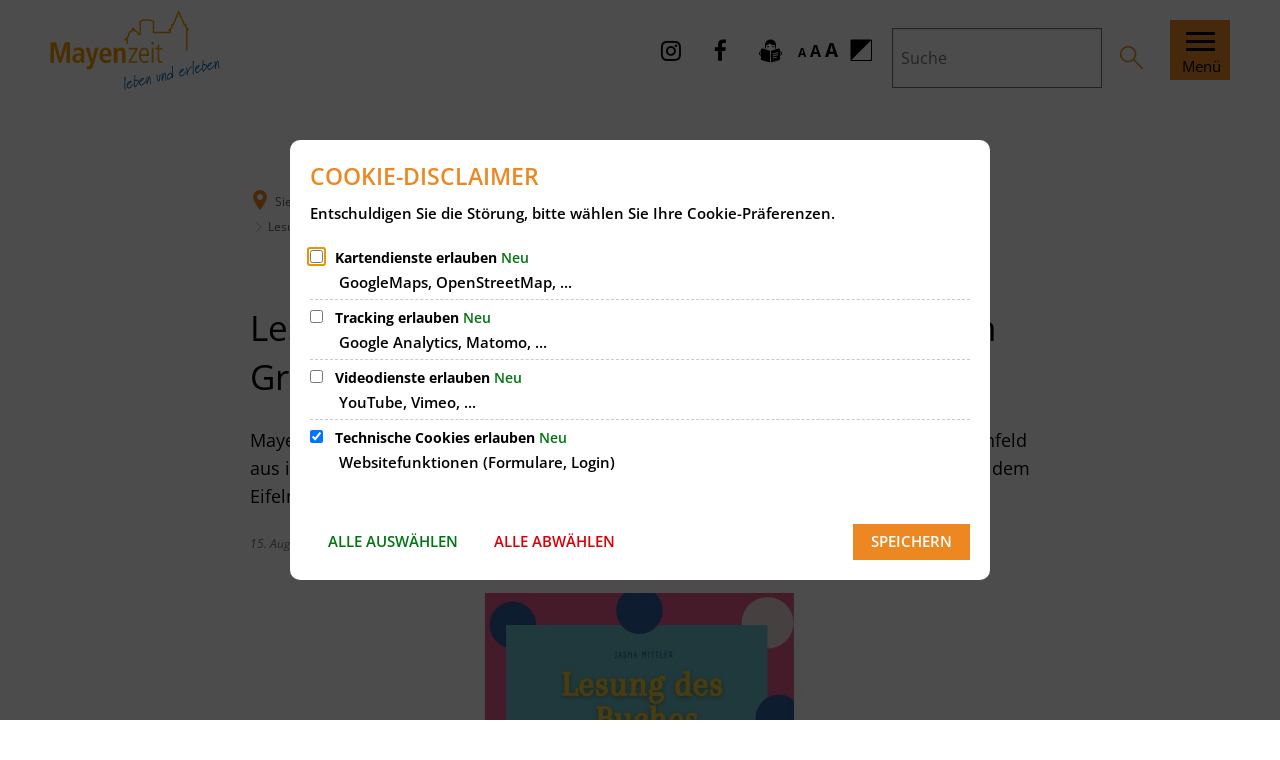

--- FILE ---
content_type: text/html;charset=UTF-8
request_url: https://www.mayen.de/rathaus-buergerservice/verwaltung/pressemitteilungen/pressemitteilungen-2022/august/lesung-mit-jasna-mittler-in-den-erlebniswelten-grubenfeld/
body_size: 18284
content:
<!doctype html>
<html class="no-js" lang="de">
 <head><link rel="preload" crossorigin="anonymous" as="font" integrity="sha512-VtBPUU5pT0kPWUFXAuAdG23JoO3OVdlY+pLL4vMMYKDAMbR6nAW+URoGCqX5Wu95B0R0/B402V9mgOF5AVj3xw==" href="https://www.mayen.de/:res/modules/common/common/framework/fonts/streamLineFont/fonts/streamline-30px.woff?fp=ab2a415b1666" type="font/woff"/>
<link rel="preload" crossorigin="anonymous" as="font" integrity="sha512-2C67YNMm6LG/xLJfGlH48Ly7ImpobIbEWwaq66TjvAI/7EOqSIPUiNcQ9b82zilBVIBEQttADlljBafjyk8DCQ==" href="https://www.mayen.de/:res/modules/common/common/framework/fonts/streamLineFont/fonts/streamline-30px-filled-in.woff?fp=62fdf8602f56" type="font/woff"/>
<link rel="preload" crossorigin="anonymous" as="font" integrity="sha512-6z0h9miAOgQGKzIdbX707LAHjBnBXgH4ucYoeeWCLWoRehK/mGgyZvfRp2uJVlLziIDYje0t1UIySJZo5fc0tA==" href="https://www.mayen.de/:res/modules/common/common/framework/fonts/opensans/fonts/open-sans-v40-latin-300italic.woff2?fp=8202d126a1bd" type="font/woff2"/>
<link rel="preload" crossorigin="anonymous" as="font" integrity="sha512-BBqoOS/VvCkiMBMSxM0xW5rxW8tVAqyEZ88T6dTnbnJvCCK1A5LT/N/NDzehGcyK++JudRMMNt2tsQLRWVoMsQ==" href="https://www.mayen.de/:res/modules/common/common/framework/fonts/opensans/fonts/open-sans-v40-latin-300.woff2?fp=758015e3cb56" type="font/woff2"/>
<link rel="preload" crossorigin="anonymous" as="font" integrity="sha512-SK/w4SHGGEWASbMYIkbI9J3ve7J7ked6WeT+5onN73QxY3qDozPjw/WWpaWIEjtkqI/kQ44sAeXEizEkyWA2dA==" href="https://www.mayen.de/:res/modules/common/common/framework/fonts/opensans/fonts/open-sans-v40-latin-italic.woff2?fp=b4855cc8ec72" type="font/woff2"/>
<link rel="preload" crossorigin="anonymous" as="font" integrity="sha512-RzCN4lvX5Mon9Zoq5oG6ZDk/5AcOcwwfAMQFO6yVaptPfAdjwEFFvFCl+RwSoL+AvdSwPuzCA2zVay2zFJTLrw==" href="https://www.mayen.de/:res/modules/common/common/framework/fonts/opensans/fonts/open-sans-v40-latin-regular.woff2?fp=e7af9d60d875" type="font/woff2"/>
<link rel="preload" crossorigin="anonymous" as="font" integrity="sha512-vOcUaCRzFiB5XFEyT8K00MW1P7qYIHi+3DeqN1yifsqqqXQj4HXo5AslzFXEe0kciWkKXupC1A0SydJnAC2JYw==" href="https://www.mayen.de/:res/modules/common/common/framework/fonts/opensans/fonts/open-sans-v40-latin-500italic.woff2?fp=f55904653500" type="font/woff2"/>
<link rel="preload" crossorigin="anonymous" as="font" integrity="sha512-phInmiUwyQGhq41uM0YXKrpIhV6DSEk/CfWk3qoukN0V4BTI/4L3Et8sUSsW03nnCdq2xOckK9hLrBiYAcZ+qw==" href="https://www.mayen.de/:res/modules/common/common/framework/fonts/opensans/fonts/open-sans-v40-latin-500.woff2?fp=1f6e5ae69733" type="font/woff2"/>
<link rel="preload" crossorigin="anonymous" as="font" integrity="sha512-tL5/lYTjK/yg3TbRe/7TOKsIchQpKcCk921iO7pJwAR9z9cWVpJGTqHKJOeuZgx4rWeegBEIF8EXgaTem1gK/Q==" href="https://www.mayen.de/:res/modules/common/common/framework/fonts/opensans/fonts/open-sans-v40-latin-600italic.woff2?fp=442b72c81ff4" type="font/woff2"/>
<link rel="preload" crossorigin="anonymous" as="font" integrity="sha512-woxA0JBZcUJxAdjCtpJaael4A0xcjAuQ2log/oY0gNs+heAD72/Hk/MXJ2bhsCpPIq/ppUEfjvN7/2kdSKbmOg==" href="https://www.mayen.de/:res/modules/common/common/framework/fonts/opensans/fonts/open-sans-v40-latin-600.woff2?fp=7f7fcda5f37c" type="font/woff2"/>
<link rel="preload" crossorigin="anonymous" as="font" integrity="sha512-0kZNoqHKRY4+8bCXN7RkpgvDiUx5IKw91F9dfzL6ewMiyyLf4sop/9Mu1+FNtjqJCXusT5x6NvuQl/cXaaNgrg==" href="https://www.mayen.de/:res/modules/common/common/framework/fonts/opensans/fonts/open-sans-v40-latin-700italic.woff2?fp=c90197e116c4" type="font/woff2"/>
<link rel="preload" crossorigin="anonymous" as="font" integrity="sha512-jgF9AOYm+/4C5m0GrhxNHq0NInxBaM7fEWvcDGx8DenVOzwTq9WbqrQ1lwAomemJI1teiq7o32sZm+dYjm7wdQ==" href="https://www.mayen.de/:res/modules/common/common/framework/fonts/opensans/fonts/open-sans-v40-latin-700.woff2?fp=114f872abf6c" type="font/woff2"/>
<link rel="preload" crossorigin="anonymous" as="font" integrity="sha512-KvOz86g9py4FX8acp7m8lIevXiGkxy0bH8dBhc0NdVDYrM+oTN75Odzml6qud7jNVJDwKqLjEasUpaSoKGcWNg==" href="https://www.mayen.de/:res/modules/common/common/framework/fonts/opensans/fonts/open-sans-v40-latin-800italic.woff2?fp=2cf7414e4049" type="font/woff2"/>
<link rel="preload" crossorigin="anonymous" as="font" integrity="sha512-YcZPFknCmfD+QOH++NwtQUSPB7LJBRIFu8ROl+WarxG+/O+rh9sKhm6cnKYODVnF57xRi51JjeVZOQC4plE3eA==" href="https://www.mayen.de/:res/modules/common/common/framework/fonts/opensans/fonts/open-sans-v40-latin-800.woff2?fp=3403fa778109" type="font/woff2"/>
<link rel="preload" crossorigin="anonymous" as="font" integrity="sha512-g4/v28FJAfQe35laeP2sVXZM1JEsy3NLi+pJCRlFgpBNjyr98rbEKGZ5Es5NZWgaEETQRdG8beKxQRPwMV/Ikg==" href="https://www.mayen.de/:res/modules/common/common/framework/fonts/fontAwesome/vendor/font-awesome/fonts/fontawesome-webfont.woff2?fp=2adefcbc041e" type="font/woff2"/>
<meta http-equiv="Content-Type" content="text/html;charset=UTF-8"/>
<meta name="generator" content="CMS ionas4"/>
<meta name="description" content="Mayen. Am 30. September um 19.30 Uhr liest Jasna Mittler in den Erlebniswelten Grubenfeld aus ihrem Roman „Blau Auge“. Diese Lesung wird veranstaltet von der Stadt Mayen und dem Eifelmuseum in Zusammenarbeit mit der Buchhandlung Reuffel. "/>
<link rel="stylesheet" crossorigin="anonymous" integrity="sha512-I153hhcWjxviVG4z2Ms57xh0ZEYMJVle7M0543p7OHYkvehqY6r/U2zT5vc4qK6/E20gw5P39jg6qhqSxCKSTA==" href="https://www.mayen.de/:res/modules/module-view.css?fp=bd488d0d2b84" type="text/css"/>
<script>(function(w,d,u){
w.readyQ=[];
var log=console.warn||console.log;
function deprecated(message,alternative){
return log("Deprecated call to "+message+". Use "+alternative);
}
function registerEventHandler(event,handler){
if(event==="ready"){
deprecated("jQuery(selector).on('ready', handler)","jQuery(handler)");
w.readyQ.push(handler);
}
}
function registerReadyHandler(handler){
w.readyQ.push(handler);
}
var proxy={
ready:registerReadyHandler,
on:registerEventHandler,
bind:registerEventHandler
};
w.$=w.jQuery=function(handler){
if(handler===d||handler===u){
return proxy;
}else{
registerReadyHandler(handler);
}
}
w.ionasQ=function($,doc){
$.each(readyQ,function(index,handler){
$(handler);
});
}
})(window,document);</script>
<style>/* Header Terminslider ausblenden */
.event-slider__filter-bar {
	display: none !important;
}

.integration-card.bim-form--form.bim-form--card.bim-card {
    justify-content: start !important;
}

a.integration-card__more-link.bim-form--more-link.bim-card--more-link {
    margin-top: auto !important;
}

.main-column__headline {
    white-space: normal !important;
}



.header-menu-toggle-button-inner.high-contrast-background {
  background-color: #000 !important;
}

.header-menu-toggle-button-inner.high-contrast-background:before {
  background-color: #000 !important;
}

.header-menu-toggle-button-inner.high-contrast-background:after {
  background-color: #000 !important;
}

.header-menu-toggle-button-inner.high-contrast-background:hover {
  background-color: #000 !important;
}

.header-menu-toggle-button-inner.high-contrast-background:focus {
  background-color: #000 !important;
}


.header-menu-toggle-button.high-contrast-background {
  background-color: transparent !important;
}

body.high-contrast-background .js-off-canvas-overlay.high-contrast-background {
  background-color: transparent !important;
}</style>
<script type="application/json" id="ionasInfo">{"hasDebugger":true,"session":"557b5002-0323-42e3-a362-11216fda2739","root":"https://www.mayen.de","resizeOptions":{"allowedValues":[130,152,176,203,230,260,292,325,360,397,436,476,518,563,608,656,706,757,810,865,922,980,1040,1103,1166,1232,1300,1369,1440,1513,1588,1664,1742,1823,1904,1988,2074],"maxAspectRatio":5.0},"context":"","userAgentRestrictionEnabled":true,"backend":"https://www.mayen.de/:system","cookiePrivacy":{"consentCookieName":"hide_cn","coreCookieCategory":"core"},"captchaInvisibleRecaptchaSitekey":"6LdkeiEUAAAAAJMKy7RAfGZU3CDOodCO6s0gb3gL"}</script>
<script>window.ionasInfo = JSON.parse(document.getElementById("ionasInfo").innerText);</script>

<script crossorigin="anonymous" defer integrity="sha512-WtzSC1bf8kIz5xJkusz0IcYy19qFq7v0Mhm+ejQipeU48hvSZPDPAriMbZbIEI5VSZBlbuh2w+ru6+6TABSpjA==" src="https://www.mayen.de/:res/modules/module-view.de.js?fp=432d0293a51a"></script>
<script type="systemjs-importmap" crossorigin="anonymous" src="https://www.mayen.de/:web-components/systemjs-importmap.json?fp=bf1045650a89"></script>
<script crossorigin="anonymous" defer integrity="sha512-l3drpKk7tDSsyUHLqk2a2qBpCWJXL8W0JfYn/OJLN1DPle/ltJvQ9TPyOJcbuKw1ou9SKHiUOMx5MgzkeW00KA==" src="https://www.mayen.de/:webjars/systemjs/dist/system.min.js?fp=5179f8f646ee"></script>
<script crossorigin="anonymous" defer integrity="sha512-39r+vbVeH7CzYcOoCmhpL6ncvvKdZn2tLJ8bIZ/mrVLzW6RsKYVQk1vTJwUuOtt0l/4xYADGHWpfAW20rMhaBg==" id="systemJsNamedRegisterExtra" src="https://www.mayen.de/:webjars/systemjs/dist/extras/named-register.min.js?fp=f2fad3cf0518"></script>
<link rel="preload" crossorigin="anonymous" as="script" integrity="sha512-jjKBst/Sg6eN29NvDTrLZVLNLEDo9QIKBzMUtcjqeDePfXvXcJcT9ausVeCWb8MabLl/KfVX2bPhpiDs+u81mw==" href="https://www.mayen.de/:res/modules/common.common.ionas.core/js/systemjs-lite.js?fp=6c94c3c6dbd5"/>
<script crossorigin="anonymous" src="https://www.mayen.de/:res/modules/common.common.ionas.core/js/systemjs-lite.js?fp=6c94c3c6dbd5" integrity="sha512-jjKBst/Sg6eN29NvDTrLZVLNLEDo9QIKBzMUtcjqeDePfXvXcJcT9ausVeCWb8MabLl/KfVX2bPhpiDs+u81mw=="></script>
<meta name="privacy-mode" content="allow-permit-session,allow-permit-forever"/>
<meta name="invisible-tracking-opts" content=""/>
<meta name="forced-tracking-opts" content=""/>
<link rel="manifest" crossorigin="use-credentials" href="https://www.mayen.de/app-manifest.webmanifest"/>
<meta name="search-enabled" content="true"/>
<link rel="icon" href="https://www.mayen.de/bilder/schloss-footer.svg?cid=f.4qn7&amp;resize=fadd84%3a48x48c" sizes="48x48" type="image/svg+xml"/>
<link rel="icon" href="https://www.mayen.de/bilder/schloss-footer.svg?cid=f.4qn7&amp;resize=227996%3a192x192c" sizes="192x192" type="image/svg+xml"/>
<link sizes="192x192" rel="apple-touch-icon" href="https://www.mayen.de/bilder/schloss-footer.svg?cid=f.4qn7&amp;resize=227996%3a192x192c"/>
<link rel="canonical" href="https://www.mayen.de/rathaus-buergerservice/verwaltung/pressemitteilungen/pressemitteilungen-2022/august/lesung-mit-jasna-mittler-in-den-erlebniswelten-grubenfeld/"/>
<meta content="14 days" name="revisit-after"/><meta content="width=device-width, initial-scale=1.0, user-scalable=1" name="viewport"/>
  <meta content="ie=edge" http-equiv="x-ua-compatible"/>
  <title>Lesung mit Jasna Mittler in den Erlebniswelten Grubenfeld | Stadtverwaltung Mayen</title>
 <meta content="Stadtverwaltung Mayen" property="og:site_name"/><meta content="Lesung mit Jasna Mittler in den Erlebniswelten Grubenfeld" property="og:title"/><meta content="article" property="og:type"/><meta content="https://www.mayen.de/rathaus-buergerservice/verwaltung/pressemitteilungen/pressemitteilungen-2022/august/lesung-mit-jasna-mittler-in-den-erlebniswelten-grubenfeld/pi-344-2022-lesung-blau-auge-jasna-mittler.jpg?cid=wz1.44ny&amp;resize=4d1063%3a1200x630c" property="og:image"/><meta content="https://www.mayen.de/rathaus-buergerservice/verwaltung/pressemitteilungen/pressemitteilungen-2022/august/lesung-mit-jasna-mittler-in-den-erlebniswelten-grubenfeld/pi-344-2022-lesung-blau-auge-jasna-mittler.jpg?cid=wz1.44ny&amp;resize=4d1063%3a1200x630c" property="og:image:secure_url"/><meta content="image/jpeg" property="og:image:type"/><meta content="1200" property="og:image:width"/><meta content="630" property="og:image:height"/><meta content="https://www.mayen.de/rathaus-buergerservice/verwaltung/pressemitteilungen/pressemitteilungen-2022/august/lesung-mit-jasna-mittler-in-den-erlebniswelten-grubenfeld/" property="og:url"/><meta content="de_DE" property="og:locale"/><script type="application/ld+json">[{"inLanguage":"de","name":"Stadtverwaltung Mayen","@type":"WebSite","@context":"https://schema.org/"},{"primaryImageOfPage":{"caption":"Jasna Mittler liest am 30. September aus ihrem Roman „Blau Auge“ vor.","contentSize":"309966","contentUrl":"https://www.mayen.de/rathaus-buergerservice/verwaltung/pressemitteilungen/pressemitteilungen-2022/august/lesung-mit-jasna-mittler-in-den-erlebniswelten-grubenfeld/pi-344-2022-lesung-blau-auge-jasna-mittler.jpg?cid=wz1.44ny","width":"1588","height":"2245","alternateName":"Plakat zur Lesung des Buches \"Blau Auge\"","url":"https://www.mayen.de/rathaus-buergerservice/verwaltung/pressemitteilungen/pressemitteilungen-2022/august/lesung-mit-jasna-mittler-in-den-erlebniswelten-grubenfeld/pi-344-2022-lesung-blau-auge-jasna-mittler.jpg?cid=wz1.44ny","@type":"ImageObject","@context":"https://schema.org/"},"dateCreated":"2022-08-15T09:55:46.846+02:00[Europe/Berlin]","dateModified":"2022-08-15T09:57:20.065+02:00[Europe/Berlin]","datePublished":"2022-08-15T09:55:46.846+02:00[Europe/Berlin]","headline":"Lesung mit Jasna Mittler in den Erlebniswelten Grubenfeld","inLanguage":"de","name":"Lesung mit Jasna Mittler in den Erlebniswelten Grubenfeld","url":"https://www.mayen.de/rathaus-buergerservice/verwaltung/pressemitteilungen/pressemitteilungen-2022/august/lesung-mit-jasna-mittler-in-den-erlebniswelten-grubenfeld/","@type":"WebPage","@context":"https://schema.org/"},{"dateCreated":"2022-08-15T09:55:46.846+02:00[Europe/Berlin]","dateModified":"2022-08-15T09:57:20.065+02:00[Europe/Berlin]","headline":"Lesung mit Jasna Mittler in den Erlebniswelten Grubenfeld","image":{"caption":"Jasna Mittler liest am 30. September aus ihrem Roman „Blau Auge“ vor.","contentSize":"309966","contentUrl":"https://www.mayen.de/rathaus-buergerservice/verwaltung/pressemitteilungen/pressemitteilungen-2022/august/lesung-mit-jasna-mittler-in-den-erlebniswelten-grubenfeld/pi-344-2022-lesung-blau-auge-jasna-mittler.jpg?cid=wz1.44ny","width":"1588","height":"2245","alternateName":"Plakat zur Lesung des Buches \"Blau Auge\"","url":"https://www.mayen.de/rathaus-buergerservice/verwaltung/pressemitteilungen/pressemitteilungen-2022/august/lesung-mit-jasna-mittler-in-den-erlebniswelten-grubenfeld/pi-344-2022-lesung-blau-auge-jasna-mittler.jpg?cid=wz1.44ny","@type":"ImageObject","@context":"https://schema.org/"},"name":"Lesung mit Jasna Mittler in den Erlebniswelten Grubenfeld","url":"https://www.mayen.de/rathaus-buergerservice/verwaltung/pressemitteilungen/pressemitteilungen-2022/august/lesung-mit-jasna-mittler-in-den-erlebniswelten-grubenfeld/","@type":"NewsArticle","@context":"https://schema.org/"}]</script>
</head>
 <body class="template-article mode-live ot-common.common.content.news:article">
  <div data-nosnippet="true" aria-hidden="true" aria-label="Suchmaske" role="search" class="sa2-search morphsearch" data-ng-controller="morphSearchController" data-ng-app="morphSearchApp" id="morphsearch"><sa2-search class="sa2-search" sa2-min-query-length="3"><sa2-endpoint url="https://www.mayen.de/:sa2-search/" id="self"></sa2-endpoint><sa2-endpoint url="https://www.mayen.de/:sa2-bwc/" id="bwc"></sa2-endpoint><sa2-result-set per-page="150" endpoint="self" type="live"></sa2-result-set><sa2-result-set per-page="50" endpoint="bwc" filter-queries="[{&#39;field&#39;:&#39;rgs&#39;,&#39;inverted&#39;:false,&#39;recursive&#39;:false,&#39;value&#39;:&#39;071370068068&#39;}]" type="entry"></sa2-result-set><sa2-result-set per-page="50" endpoint="bwc" filter-queries="[{&#39;field&#39;:&#39;rgs&#39;,&#39;inverted&#39;:false,&#39;recursive&#39;:false,&#39;value&#39;:&#39;071370068068&#39;}]" type="department"></sa2-result-set><sa2-result-set per-page="50" endpoint="bwc" filter-queries="[{&#39;field&#39;:&#39;rgs&#39;,&#39;inverted&#39;:false,&#39;recursive&#39;:false,&#39;value&#39;:&#39;071370068068&#39;}]" weighted-query-fields="[{&#39;name&#39;: &#39;familyName&#39;, &#39;weight&#39;: 1200.0},{&#39;name&#39;: &#39;givenName&#39;, &#39;weight&#39;: 1100.0},{&#39;name&#39;: &#39;honorificPrefix&#39;, &#39;weight&#39;: 1000.0},{&#39;name&#39;: &#39;description&#39;, &#39;weight&#39;: 500.0},{&#39;name&#39;: &#39;responsibilities.name&#39;, &#39;weight&#39;: 500.0},{&#39;name&#39;: &#39;title&#39;, &#39;weight&#39;: 500.0}]" type="employee"></sa2-result-set><sa2-result-set per-page="50" endpoint="bwc" filter-queries="[{&#39;field&#39;:&#39;rgs&#39;,&#39;inverted&#39;:false,&#39;recursive&#39;:false,&#39;value&#39;:&#39;071370068068&#39;}]" type="form"></sa2-result-set><sa2-result-set per-page="50" endpoint="bwc" filter-queries="[{&#39;field&#39;:&#39;rgs&#39;,&#39;inverted&#39;:false,&#39;recursive&#39;:false,&#39;value&#39;:&#39;071370068068&#39;}]" type="procedure"></sa2-result-set><sa2-result-set per-page="50" endpoint="bwc" filter-queries="[{&#39;field&#39;:&#39;rgs&#39;,&#39;inverted&#39;:false,&#39;recursive&#39;:false,&#39;value&#39;:&#39;071370068068&#39;}]" type="ozgcircumstance"></sa2-result-set><sa2-result-set per-page="50" endpoint="bwc" filter-queries="[{&#39;field&#39;:&#39;rgs&#39;,&#39;inverted&#39;:false,&#39;recursive&#39;:false,&#39;value&#39;:&#39;071370068068&#39;}]" type="ozgentry"></sa2-result-set><sa2-result-set per-page="50" endpoint="bwc" filter-queries="[{&#39;field&#39;:&#39;rgs&#39;,&#39;inverted&#39;:false,&#39;recursive&#39;:false,&#39;value&#39;:&#39;071370068068&#39;}]" type="rismeeting" sort-fields="[{&#39;field&#39;:&#39;start&#39;, &#39;order&#39;: &#39;desc&#39;}]"></sa2-result-set><sa2-result-set per-page="50" endpoint="bwc" filter-queries="[{&#39;field&#39;:&#39;hasActiveMember&#39;,&#39;inverted&#39;:false,&#39;recursive&#39;:false,&#39;value&#39;:&#39;true&#39;},{&#39;field&#39;:&#39;rgs&#39;,&#39;inverted&#39;:false,&#39;recursive&#39;:false,&#39;value&#39;:&#39;071370068068&#39;}]" type="risorganization"></sa2-result-set><sa2-result-set per-page="50" query-fields="[&#39;keyword&#39;, &#39;mainFile.text&#39;, &#39;name&#39;, &#39;reference&#39;, &#39;underDirectionOf.name&#39;]" endpoint="bwc" filter-queries="[{&#39;field&#39;:&#39;rgs&#39;,&#39;inverted&#39;:false,&#39;recursive&#39;:false,&#39;value&#39;:&#39;071370068068&#39;}]" type="rispaper" sort-fields="[{&#39;field&#39;:&#39;date&#39;, &#39;order&#39;: &#39;desc&#39;}]"></sa2-result-set><sa2-result-set per-page="50" endpoint="bwc" filter-queries="[{&#39;field&#39;:&#39;rgs&#39;,&#39;inverted&#39;:false,&#39;recursive&#39;:false,&#39;value&#39;:&#39;071370068068&#39;}]" type="risperson"></sa2-result-set><button title="Suchmaske schließen" aria-label="Suchmaske schließen" class="morphsearch-close"></button><div class="morphsearch-content background-color-gray"><sa2-field><form class="morphsearch-form"><label class="sr-only" for="morphsearch-main-input">Suchbegriff eingeben...</label><input data-sa2-model="query" placeholder="Suchbegriff eingeben..." data-mobile-placeholder="Suche..." aria-label="Suchbegriff eingeben..." id="morphsearch-main-input" type="search" class="morphsearch-input"/><button tabindex="-1" type="submit" class="morphsearch-submit"></button><div data-ng-if="sa2search.searchIsInProgress" class="morphsearch-progress"><div class="morphsearch-progress-indeterminate"></div></div></form></sa2-field><div role="status" class="search-result-count"><search-count-label data-results="Ergebnisse" data-result="Ergebnis" data-more-than="mehr als"></search-count-label></div><ul data-ng-if="sa2search.totalCount &gt; 0" aria-label="Tabliste für Suchergebnisse" data-options="linkActiveClass: active; panelActiveClass: active;" id="search-tabs" data-tabs="" class="ng-cloak tabs search-tabs"><li data-ng-click="showTab(&apos;self-live&apos;)" data-ng-if="sa2search.resultSets[&apos;self:live&apos;].result.totalCount &gt; 0" data-ng-class="{&apos;active&apos;: currentTab == &apos;self-live&apos;, &apos;search-tab-loading&apos; : sa2search.resultSets[&apos;self:live&apos;].queryRequest}" data-tab-name="self:live" data-tab-index="0" class="tabs-title tab-title search-tab-title"><a aria-label="{{ sa2search.resultSets['self:live'].result.totalCount &gt; sa2search.resultSets['self:live'].perPage ? 'mehr als ' + sa2search.resultSets['self:live'].perPage : sa2search.resultSets['self:live'].result.totalCount}} Suchergebnisse im Bereich Seiten " data-tabs-target="self-live-result-set" onclick="return false;" href="#self-live-result-set"><span class="title">Seiten</span><span class="loading"></span><span data-ng-if="sa2search.resultSets[&apos;self:live&apos;].result &amp;&amp; !sa2search.resultSets[&apos;self:live&apos;].queryRequest" class="result-count">{{ sa2search.resultSets['self:live'].result.totalCount &gt; sa2search.resultSets['self:live'].perPage ? '> ' + sa2search.resultSets['self:live'].perPage : sa2search.resultSets['self:live'].result.totalCount}}</span></a></li><li data-ng-click="showTab(&apos;bwc-entry&apos;)" data-ng-if="sa2search.resultSets[&apos;bwc:entry&apos;].result.totalCount &gt; 0" data-ng-class="{&apos;active&apos;: currentTab == &apos;bwc-entry&apos;, &apos;search-tab-loading&apos; : sa2search.resultSets[&apos;bwc:entry&apos;].queryRequest}" data-tab-name="bwc:entry" data-tab-index="1" class="tabs-title tab-title search-tab-title"><a aria-label="{{ sa2search.resultSets['bwc:entry'].result.totalCount &gt; sa2search.resultSets['bwc:entry'].perPage ? 'mehr als ' + sa2search.resultSets['bwc:entry'].perPage : sa2search.resultSets['bwc:entry'].result.totalCount}} Suchergebnisse im Bereich Leistungen " data-tabs-target="bwc-entry-result-set" onclick="return false;" href="#bwc-entry-result-set"><span class="title">Leistungen</span><span class="loading"></span><span data-ng-if="sa2search.resultSets[&apos;bwc:entry&apos;].result &amp;&amp; !sa2search.resultSets[&apos;bwc:entry&apos;].queryRequest" class="result-count">{{ sa2search.resultSets['bwc:entry'].result.totalCount &gt; sa2search.resultSets['bwc:entry'].perPage ? '> ' + sa2search.resultSets['bwc:entry'].perPage : sa2search.resultSets['bwc:entry'].result.totalCount}}</span></a></li><li data-ng-click="showTab(&apos;bwc-department&apos;)" data-ng-if="sa2search.resultSets[&apos;bwc:department&apos;].result.totalCount &gt; 0" data-ng-class="{&apos;active&apos;: currentTab == &apos;bwc-department&apos;, &apos;search-tab-loading&apos; : sa2search.resultSets[&apos;bwc:department&apos;].queryRequest}" data-tab-name="bwc:department" data-tab-index="2" class="tabs-title tab-title search-tab-title"><a aria-label="{{ sa2search.resultSets['bwc:department'].result.totalCount &gt; sa2search.resultSets['bwc:department'].perPage ? 'mehr als ' + sa2search.resultSets['bwc:department'].perPage : sa2search.resultSets['bwc:department'].result.totalCount}} Suchergebnisse im Bereich Abteilungen " data-tabs-target="bwc-department-result-set" onclick="return false;" href="#bwc-department-result-set"><span class="title">Abteilungen</span><span class="loading"></span><span data-ng-if="sa2search.resultSets[&apos;bwc:department&apos;].result &amp;&amp; !sa2search.resultSets[&apos;bwc:department&apos;].queryRequest" class="result-count">{{ sa2search.resultSets['bwc:department'].result.totalCount &gt; sa2search.resultSets['bwc:department'].perPage ? '> ' + sa2search.resultSets['bwc:department'].perPage : sa2search.resultSets['bwc:department'].result.totalCount}}</span></a></li><li data-ng-click="showTab(&apos;bwc-employee&apos;)" data-ng-if="sa2search.resultSets[&apos;bwc:employee&apos;].result.totalCount &gt; 0" data-ng-class="{&apos;active&apos;: currentTab == &apos;bwc-employee&apos;, &apos;search-tab-loading&apos; : sa2search.resultSets[&apos;bwc:employee&apos;].queryRequest}" data-tab-name="bwc:employee" data-tab-index="3" class="tabs-title tab-title search-tab-title"><a aria-label="{{ sa2search.resultSets['bwc:employee'].result.totalCount &gt; sa2search.resultSets['bwc:employee'].perPage ? 'mehr als ' + sa2search.resultSets['bwc:employee'].perPage : sa2search.resultSets['bwc:employee'].result.totalCount}} Suchergebnisse im Bereich Mitarbeitende " data-tabs-target="bwc-employee-result-set" onclick="return false;" href="#bwc-employee-result-set"><span class="title">Mitarbeitende</span><span class="loading"></span><span data-ng-if="sa2search.resultSets[&apos;bwc:employee&apos;].result &amp;&amp; !sa2search.resultSets[&apos;bwc:employee&apos;].queryRequest" class="result-count">{{ sa2search.resultSets['bwc:employee'].result.totalCount &gt; sa2search.resultSets['bwc:employee'].perPage ? '> ' + sa2search.resultSets['bwc:employee'].perPage : sa2search.resultSets['bwc:employee'].result.totalCount}}</span></a></li><li data-ng-click="showTab(&apos;bwc-form&apos;)" data-ng-if="sa2search.resultSets[&apos;bwc:form&apos;].result.totalCount &gt; 0" data-ng-class="{&apos;active&apos;: currentTab == &apos;bwc-form&apos;, &apos;search-tab-loading&apos; : sa2search.resultSets[&apos;bwc:form&apos;].queryRequest}" data-tab-name="bwc:form" data-tab-index="4" class="tabs-title tab-title search-tab-title"><a aria-label="{{ sa2search.resultSets['bwc:form'].result.totalCount &gt; sa2search.resultSets['bwc:form'].perPage ? 'mehr als ' + sa2search.resultSets['bwc:form'].perPage : sa2search.resultSets['bwc:form'].result.totalCount}} Suchergebnisse im Bereich Formulare " data-tabs-target="bwc-form-result-set" onclick="return false;" href="#bwc-form-result-set"><span class="title">Formulare</span><span class="loading"></span><span data-ng-if="sa2search.resultSets[&apos;bwc:form&apos;].result &amp;&amp; !sa2search.resultSets[&apos;bwc:form&apos;].queryRequest" class="result-count">{{ sa2search.resultSets['bwc:form'].result.totalCount &gt; sa2search.resultSets['bwc:form'].perPage ? '> ' + sa2search.resultSets['bwc:form'].perPage : sa2search.resultSets['bwc:form'].result.totalCount}}</span></a></li><li data-ng-click="showTab(&apos;bwc-procedure&apos;)" data-ng-if="sa2search.resultSets[&apos;bwc:procedure&apos;].result.totalCount &gt; 0" data-ng-class="{&apos;active&apos;: currentTab == &apos;bwc-procedure&apos;, &apos;search-tab-loading&apos; : sa2search.resultSets[&apos;bwc:procedure&apos;].queryRequest}" data-tab-name="bwc:procedure" data-tab-index="5" class="tabs-title tab-title search-tab-title"><a aria-label="{{ sa2search.resultSets['bwc:procedure'].result.totalCount &gt; sa2search.resultSets['bwc:procedure'].perPage ? 'mehr als ' + sa2search.resultSets['bwc:procedure'].perPage : sa2search.resultSets['bwc:procedure'].result.totalCount}} Suchergebnisse im Bereich Online-Verfahren " data-tabs-target="bwc-procedure-result-set" onclick="return false;" href="#bwc-procedure-result-set"><span class="title">Online-Verfahren</span><span class="loading"></span><span data-ng-if="sa2search.resultSets[&apos;bwc:procedure&apos;].result &amp;&amp; !sa2search.resultSets[&apos;bwc:procedure&apos;].queryRequest" class="result-count">{{ sa2search.resultSets['bwc:procedure'].result.totalCount &gt; sa2search.resultSets['bwc:procedure'].perPage ? '> ' + sa2search.resultSets['bwc:procedure'].perPage : sa2search.resultSets['bwc:procedure'].result.totalCount}}</span></a></li><li data-ng-click="showTab(&apos;bwc-ozgcircumstance&apos;)" data-ng-if="sa2search.resultSets[&apos;bwc:ozgcircumstance&apos;].result.totalCount &gt; 0" data-ng-class="{&apos;active&apos;: currentTab == &apos;bwc-ozgcircumstance&apos;, &apos;search-tab-loading&apos; : sa2search.resultSets[&apos;bwc:ozgcircumstance&apos;].queryRequest}" data-tab-name="bwc:ozgcircumstance" data-tab-index="6" class="tabs-title tab-title search-tab-title"><a aria-label="{{ sa2search.resultSets['bwc:ozgcircumstance'].result.totalCount &gt; sa2search.resultSets['bwc:ozgcircumstance'].perPage ? 'mehr als ' + sa2search.resultSets['bwc:ozgcircumstance'].perPage : sa2search.resultSets['bwc:ozgcircumstance'].result.totalCount}} Suchergebnisse im Bereich OZG Lebenslagen " data-tabs-target="bwc-ozgcircumstance-result-set" onclick="return false;" href="#bwc-ozgcircumstance-result-set"><span class="title">OZG Lebenslagen</span><span class="loading"></span><span data-ng-if="sa2search.resultSets[&apos;bwc:ozgcircumstance&apos;].result &amp;&amp; !sa2search.resultSets[&apos;bwc:ozgcircumstance&apos;].queryRequest" class="result-count">{{ sa2search.resultSets['bwc:ozgcircumstance'].result.totalCount &gt; sa2search.resultSets['bwc:ozgcircumstance'].perPage ? '> ' + sa2search.resultSets['bwc:ozgcircumstance'].perPage : sa2search.resultSets['bwc:ozgcircumstance'].result.totalCount}}</span></a></li><li data-ng-click="showTab(&apos;bwc-ozgentry&apos;)" data-ng-if="sa2search.resultSets[&apos;bwc:ozgentry&apos;].result.totalCount &gt; 0" data-ng-class="{&apos;active&apos;: currentTab == &apos;bwc-ozgentry&apos;, &apos;search-tab-loading&apos; : sa2search.resultSets[&apos;bwc:ozgentry&apos;].queryRequest}" data-tab-name="bwc:ozgentry" data-tab-index="7" class="tabs-title tab-title search-tab-title"><a aria-label="{{ sa2search.resultSets['bwc:ozgentry'].result.totalCount &gt; sa2search.resultSets['bwc:ozgentry'].perPage ? 'mehr als ' + sa2search.resultSets['bwc:ozgentry'].perPage : sa2search.resultSets['bwc:ozgentry'].result.totalCount}} Suchergebnisse im Bereich OZG Leistungen " data-tabs-target="bwc-ozgentry-result-set" onclick="return false;" href="#bwc-ozgentry-result-set"><span class="title">OZG Leistungen</span><span class="loading"></span><span data-ng-if="sa2search.resultSets[&apos;bwc:ozgentry&apos;].result &amp;&amp; !sa2search.resultSets[&apos;bwc:ozgentry&apos;].queryRequest" class="result-count">{{ sa2search.resultSets['bwc:ozgentry'].result.totalCount &gt; sa2search.resultSets['bwc:ozgentry'].perPage ? '> ' + sa2search.resultSets['bwc:ozgentry'].perPage : sa2search.resultSets['bwc:ozgentry'].result.totalCount}}</span></a></li><li data-ng-click="showTab(&apos;bwc-rismeeting&apos;)" data-ng-if="sa2search.resultSets[&apos;bwc:rismeeting&apos;].result.totalCount &gt; 0" data-ng-class="{&apos;active&apos;: currentTab == &apos;bwc-rismeeting&apos;, &apos;search-tab-loading&apos; : sa2search.resultSets[&apos;bwc:rismeeting&apos;].queryRequest}" data-tab-name="bwc:rismeeting" data-tab-index="8" class="tabs-title tab-title search-tab-title"><a aria-label="{{ sa2search.resultSets['bwc:rismeeting'].result.totalCount &gt; sa2search.resultSets['bwc:rismeeting'].perPage ? 'mehr als ' + sa2search.resultSets['bwc:rismeeting'].perPage : sa2search.resultSets['bwc:rismeeting'].result.totalCount}} Suchergebnisse im Bereich Sitzungen " data-tabs-target="bwc-rismeeting-result-set" onclick="return false;" href="#bwc-rismeeting-result-set"><span class="title">Sitzungen</span><span class="loading"></span><span data-ng-if="sa2search.resultSets[&apos;bwc:rismeeting&apos;].result &amp;&amp; !sa2search.resultSets[&apos;bwc:rismeeting&apos;].queryRequest" class="result-count">{{ sa2search.resultSets['bwc:rismeeting'].result.totalCount &gt; sa2search.resultSets['bwc:rismeeting'].perPage ? '> ' + sa2search.resultSets['bwc:rismeeting'].perPage : sa2search.resultSets['bwc:rismeeting'].result.totalCount}}</span></a></li><li data-ng-click="showTab(&apos;bwc-risorganization&apos;)" data-ng-if="sa2search.resultSets[&apos;bwc:risorganization&apos;].result.totalCount &gt; 0" data-ng-class="{&apos;active&apos;: currentTab == &apos;bwc-risorganization&apos;, &apos;search-tab-loading&apos; : sa2search.resultSets[&apos;bwc:risorganization&apos;].queryRequest}" data-tab-name="bwc:risorganization" data-tab-index="9" class="tabs-title tab-title search-tab-title"><a aria-label="{{ sa2search.resultSets['bwc:risorganization'].result.totalCount &gt; sa2search.resultSets['bwc:risorganization'].perPage ? 'mehr als ' + sa2search.resultSets['bwc:risorganization'].perPage : sa2search.resultSets['bwc:risorganization'].result.totalCount}} Suchergebnisse im Bereich Gremien " data-tabs-target="bwc-risorganization-result-set" onclick="return false;" href="#bwc-risorganization-result-set"><span class="title">Gremien</span><span class="loading"></span><span data-ng-if="sa2search.resultSets[&apos;bwc:risorganization&apos;].result &amp;&amp; !sa2search.resultSets[&apos;bwc:risorganization&apos;].queryRequest" class="result-count">{{ sa2search.resultSets['bwc:risorganization'].result.totalCount &gt; sa2search.resultSets['bwc:risorganization'].perPage ? '> ' + sa2search.resultSets['bwc:risorganization'].perPage : sa2search.resultSets['bwc:risorganization'].result.totalCount}}</span></a></li><li data-ng-click="showTab(&apos;bwc-rispaper&apos;)" data-ng-if="sa2search.resultSets[&apos;bwc:rispaper&apos;].result.totalCount &gt; 0" data-ng-class="{&apos;active&apos;: currentTab == &apos;bwc-rispaper&apos;, &apos;search-tab-loading&apos; : sa2search.resultSets[&apos;bwc:rispaper&apos;].queryRequest}" data-tab-name="bwc:rispaper" data-tab-index="10" class="tabs-title tab-title search-tab-title"><a aria-label="{{ sa2search.resultSets['bwc:rispaper'].result.totalCount &gt; sa2search.resultSets['bwc:rispaper'].perPage ? 'mehr als ' + sa2search.resultSets['bwc:rispaper'].perPage : sa2search.resultSets['bwc:rispaper'].result.totalCount}} Suchergebnisse im Bereich Vorlagen " data-tabs-target="bwc-rispaper-result-set" onclick="return false;" href="#bwc-rispaper-result-set"><span class="title">Vorlagen</span><span class="loading"></span><span data-ng-if="sa2search.resultSets[&apos;bwc:rispaper&apos;].result &amp;&amp; !sa2search.resultSets[&apos;bwc:rispaper&apos;].queryRequest" class="result-count">{{ sa2search.resultSets['bwc:rispaper'].result.totalCount &gt; sa2search.resultSets['bwc:rispaper'].perPage ? '> ' + sa2search.resultSets['bwc:rispaper'].perPage : sa2search.resultSets['bwc:rispaper'].result.totalCount}}</span></a></li><li data-ng-click="showTab(&apos;bwc-risperson&apos;)" data-ng-if="sa2search.resultSets[&apos;bwc:risperson&apos;].result.totalCount &gt; 0" data-ng-class="{&apos;active&apos;: currentTab == &apos;bwc-risperson&apos;, &apos;search-tab-loading&apos; : sa2search.resultSets[&apos;bwc:risperson&apos;].queryRequest}" data-tab-name="bwc:risperson" data-tab-index="11" class="tabs-title tab-title search-tab-title"><a aria-label="{{ sa2search.resultSets['bwc:risperson'].result.totalCount &gt; sa2search.resultSets['bwc:risperson'].perPage ? 'mehr als ' + sa2search.resultSets['bwc:risperson'].perPage : sa2search.resultSets['bwc:risperson'].result.totalCount}} Suchergebnisse im Bereich Mandatstragende " data-tabs-target="bwc-risperson-result-set" onclick="return false;" href="#bwc-risperson-result-set"><span class="title">Mandatstragende</span><span class="loading"></span><span data-ng-if="sa2search.resultSets[&apos;bwc:risperson&apos;].result &amp;&amp; !sa2search.resultSets[&apos;bwc:risperson&apos;].queryRequest" class="result-count">{{ sa2search.resultSets['bwc:risperson'].result.totalCount &gt; sa2search.resultSets['bwc:risperson'].perPage ? '> ' + sa2search.resultSets['bwc:risperson'].perPage : sa2search.resultSets['bwc:risperson'].result.totalCount}}</span></a></li></ul><div data-ng-if="sa2search.totalCount &gt; 0" data-tabs-content="search-tabs" class="ng-cloak search-results"><div data-ng-if="sa2search.searchIsInProgress || sa2search.resultSets[&apos;self:live&apos;].result.totalCount &gt; 0" data-ng-class="{&apos;active&apos;: currentTab == &apos;self-live&apos;, &apos;search-tab-loading&apos; : sa2search.resultSets[&apos;self:live&apos;].queryRequest}" id="self-live-result-set" class="search-tab-content"><p data-ng-if="sa2search.resultSets[&apos;self:live&apos;].error" class="tile-title search-error-messages"><i class="fa fa-exclamation-triangle tile-icon"></i>Die Suche konnte nicht ausgeführt werden. Bitte versuchen Sie es zu einem späteren Zeitpunkt erneut.</p><ul data-ng-class="{&apos;active&apos;: currentTab == &apos;self-live&apos;, &apos;sa2-search-outdated-result&apos;: sa2search.resultIsOutdated}" class="search-result-list self-live--list"><li class="self-live--card search-result-item" data-ng-repeat="item in sa2search.resultSets[&apos;self:live&apos;].result.items"><h2 class="search-result-item-headline"><a data-ng-href="{{ item.self.webUrl }}" href="#">
            {{ item.name }}
        </a></h2><div data-ng-hide="!item.description" class="search-result-item-description"><p data-ng-bind-html="item.description | processHilight"> </p></div></li></ul></div><div data-ng-if="sa2search.searchIsInProgress || sa2search.resultSets[&apos;bwc:entry&apos;].result.totalCount &gt; 0" data-ng-class="{&apos;active&apos;: currentTab == &apos;bwc-entry&apos;, &apos;search-tab-loading&apos; : sa2search.resultSets[&apos;bwc:entry&apos;].queryRequest}" id="bwc-entry-result-set" class="search-tab-content"><p data-ng-if="sa2search.resultSets[&apos;bwc:entry&apos;].error" class="tile-title search-error-messages"><i class="fa fa-exclamation-triangle tile-icon"></i>Die Suche konnte nicht ausgeführt werden. Bitte versuchen Sie es zu einem späteren Zeitpunkt erneut.</p><ul data-ng-class="{&apos;active&apos;: currentTab == &apos;bwc-entry&apos;, &apos;sa2-search-outdated-result&apos;: sa2search.resultIsOutdated}" class="search-result-list bim-entry--list"><li class="bim-entry--card search-result-item" data-ng-repeat="item in sa2search.resultSets[&apos;bwc:entry&apos;].result.items"><h2 class="search-result-item-headline"><a target="_self" data-ng-href="{{ item | generateUrl:'https://www.mayen.de/buergerservice/leistungen/%id%/%name%/' }}" href="#">
            {{ item.name }}
        </a><span class="label search-result-item-headline-kommune">
            {{ item.kommuneName }}
        </span></h2><p data-ng-bind-html="item.description | removeHTMLTags: 500" data-ng-hide="!item.description" class="search-result-item-description"></p></li></ul></div><div data-ng-if="sa2search.searchIsInProgress || sa2search.resultSets[&apos;bwc:department&apos;].result.totalCount &gt; 0" data-ng-class="{&apos;active&apos;: currentTab == &apos;bwc-department&apos;, &apos;search-tab-loading&apos; : sa2search.resultSets[&apos;bwc:department&apos;].queryRequest}" id="bwc-department-result-set" class="search-tab-content"><p data-ng-if="sa2search.resultSets[&apos;bwc:department&apos;].error" class="tile-title search-error-messages"><i class="fa fa-exclamation-triangle tile-icon"></i>Die Suche konnte nicht ausgeführt werden. Bitte versuchen Sie es zu einem späteren Zeitpunkt erneut.</p><ul data-ng-class="{&apos;active&apos;: currentTab == &apos;bwc-department&apos;, &apos;sa2-search-outdated-result&apos;: sa2search.resultIsOutdated}" class="search-result-list bim-department--list"><li class="bim-department--card search-result-item" data-ng-repeat="item in sa2search.resultSets[&apos;bwc:department&apos;].result.items"><h2 class="search-result-item-headline"><a target="_self" data-ng-href="{{ item | generateUrl:'https://www.mayen.de/buergerservice/abteilungen/%id%/%name%/' }}" href="#">
            {{ item.name }}
        </a><span class="label search-result-item-headline-kommune">
            {{ item.kommuneName }}
        </span></h2><p><a aria-label="Telefon: {{telephone}}" title="Telefon: {{telephone}}" data-ng-href="tel:{{telephone  | formatTel}}" href="#" data-ng-repeat="telephone in item.telephones track by $index" class="search-result-item-data"><span class="sf sf-phone-3"></span>
            {{ telephone }}
        </a><a aria-label="Fax: {{faxNumber}}" title="Fax: {{faxNumber}}" data-ng-href="tel:{{faxNumber | formatTel}}" href="#" data-ng-repeat="faxNumber in item.faxNumbers track by $index" class="search-result-item-data"><span class="sf sf-fax"></span>
            {{faxNumber}}
        </a><a aria-label="E-Mail Adresse: {{email}}" title="E-Mail Adresse: {{email}}" target="_blank" data-ng-href="mailto:{{email}}" href="#" data-ng-repeat="email in item.emails track by $index" class="search-result-item-data"><span class="sf sf-mail-2"></span>
            {{email}}
        </a><a aria-label="Folgende Webseite in neuem Fenster öffnen: {{website}}" title="Folgende Webseite in neuem Fenster öffnen: {{website}}" target="_blank" data-ng-href="{{ website }}" href="#" data-ng-repeat="website in item.websites track by $index" class="search-result-item-data"><span class="sf sf-screen-2"></span>
            {{ website }}
        </a></p><div data-ng-hide="!item.openingHours"><h3 class="search-result-item-headline">Öffnungszeiten</h3><div data-ng-bind-html="item.openingHours" class="search-result-item-openingHours"></div></div></li></ul></div><div data-ng-if="sa2search.searchIsInProgress || sa2search.resultSets[&apos;bwc:employee&apos;].result.totalCount &gt; 0" data-ng-class="{&apos;active&apos;: currentTab == &apos;bwc-employee&apos;, &apos;search-tab-loading&apos; : sa2search.resultSets[&apos;bwc:employee&apos;].queryRequest}" id="bwc-employee-result-set" class="search-tab-content"><p data-ng-if="sa2search.resultSets[&apos;bwc:employee&apos;].error" class="tile-title search-error-messages"><i class="fa fa-exclamation-triangle tile-icon"></i>Die Suche konnte nicht ausgeführt werden. Bitte versuchen Sie es zu einem späteren Zeitpunkt erneut.</p><ul data-ng-class="{&apos;active&apos;: currentTab == &apos;bwc-employee&apos;, &apos;sa2-search-outdated-result&apos;: sa2search.resultIsOutdated}" class="search-result-list bim-employee--list"><li class="bim-employee--card search-result-item" data-ng-repeat="item in sa2search.resultSets[&apos;bwc:employee&apos;].result.items"><h2 class="search-result-item-headline"><a target="_self" data-ng-href="{{ item | generateUrl:'https://www.mayen.de/buergerservice/mitarbeiter/%id%/%name%/' }}" href="#">{{ item.honorificPrefix +&#039; &#039;+ item.familyName +&#039;, &#039;+ item.givenName | trim }}</a><span class="label search-result-item-headline-kommune">
            {{ item.kommuneName }}
        </span></h2><p><a aria-label="Telefon: {{telephone}}" title="Telefon: {{telephone}}" data-ng-href="tel:{{telephone | formatTel}}" href="#" data-ng-repeat="telephone in item.telephones track by $index" class="search-result-item-data"><span class="sf sf-phone-3"></span>
            {{telephone}}
        </a><a aria-label="Fax: {{faxNumber}}" title="Fax: {{faxNumber}}" data-ng-href="tel:{{faxNumber | formatTel}}" href="#" data-ng-repeat="faxNumber in item.faxNumbers track by $index" class="search-result-item-data"><span class="sf sf-fax"></span>
            {{faxNumber}}
        </a><a aria-label="Mobil: {{item.mobil}}" title="Mobil: {{item.mobil}}" data-ng-href="tel:{{item.mobil | formatTel}}" href="#" data-ng-if="item.mobil" class="search-result-item-data"><span class="sf sf-mobile-phone"></span>
            {{item.mobil}}
        </a><a aria-label="E-Mail Adresse: {{email}}" title="E-Mail Adresse: {{email}}" target="_blank" data-ng-href="mailto:{{email}}" href="#" data-ng-repeat="email in item.emails track by $index" class="search-result-item-data"><span class="sf sf-mail-2"></span>
            {{email}}
        </a></p></li></ul></div><div data-ng-if="sa2search.searchIsInProgress || sa2search.resultSets[&apos;bwc:form&apos;].result.totalCount &gt; 0" data-ng-class="{&apos;active&apos;: currentTab == &apos;bwc-form&apos;, &apos;search-tab-loading&apos; : sa2search.resultSets[&apos;bwc:form&apos;].queryRequest}" id="bwc-form-result-set" class="search-tab-content"><p data-ng-if="sa2search.resultSets[&apos;bwc:form&apos;].error" class="tile-title search-error-messages"><i class="fa fa-exclamation-triangle tile-icon"></i>Die Suche konnte nicht ausgeführt werden. Bitte versuchen Sie es zu einem späteren Zeitpunkt erneut.</p><ul data-ng-class="{&apos;active&apos;: currentTab == &apos;bwc-form&apos;, &apos;sa2-search-outdated-result&apos;: sa2search.resultIsOutdated}" class="search-result-list bim-form--list"><li class="bim-form--card search-result-item" data-ng-repeat="item in sa2search.resultSets[&apos;bwc:form&apos;].result.items"><h2 class="search-result-item-headline"><a target="_blank" data-ng-href="{{ item.uri }}" href="#">
            {{ item.name }}
        </a></h2><p data-ng-bind-html="item.description | removeHTMLTags: 500" data-ng-hide="!item.description" class="search-result-item-description"></p></li></ul></div><div data-ng-if="sa2search.searchIsInProgress || sa2search.resultSets[&apos;bwc:procedure&apos;].result.totalCount &gt; 0" data-ng-class="{&apos;active&apos;: currentTab == &apos;bwc-procedure&apos;, &apos;search-tab-loading&apos; : sa2search.resultSets[&apos;bwc:procedure&apos;].queryRequest}" id="bwc-procedure-result-set" class="search-tab-content"><p data-ng-if="sa2search.resultSets[&apos;bwc:procedure&apos;].error" class="tile-title search-error-messages"><i class="fa fa-exclamation-triangle tile-icon"></i>Die Suche konnte nicht ausgeführt werden. Bitte versuchen Sie es zu einem späteren Zeitpunkt erneut.</p><ul data-ng-class="{&apos;active&apos;: currentTab == &apos;bwc-procedure&apos;, &apos;sa2-search-outdated-result&apos;: sa2search.resultIsOutdated}" class="search-result-list self-procedure--list"><li class="self-procedure--card search-result-item" data-ng-repeat="item in sa2search.resultSets[&apos;bwc:procedure&apos;].result.items"><h2 class="search-result-item-headline"><a target="_blank" data-ng-href="{{ item.uri }}" href="#">
            {{ item.name }}
        </a></h2><p data-ng-bind-html="item.description | removeHTMLTags: 500" data-ng-hide="!item.description" class="search-result-item-description"></p></li></ul></div><div data-ng-if="sa2search.searchIsInProgress || sa2search.resultSets[&apos;bwc:ozgcircumstance&apos;].result.totalCount &gt; 0" data-ng-class="{&apos;active&apos;: currentTab == &apos;bwc-ozgcircumstance&apos;, &apos;search-tab-loading&apos; : sa2search.resultSets[&apos;bwc:ozgcircumstance&apos;].queryRequest}" id="bwc-ozgcircumstance-result-set" class="search-tab-content"><p data-ng-if="sa2search.resultSets[&apos;bwc:ozgcircumstance&apos;].error" class="tile-title search-error-messages"><i class="fa fa-exclamation-triangle tile-icon"></i>Die Suche konnte nicht ausgeführt werden. Bitte versuchen Sie es zu einem späteren Zeitpunkt erneut.</p><ul data-ng-class="{&apos;active&apos;: currentTab == &apos;bwc-ozgcircumstance&apos;, &apos;sa2-search-outdated-result&apos;: sa2search.resultIsOutdated}" class="search-result-list self-ozgcircumstance--list"><li class="self-ozgcircumstance--card search-result-item" data-ng-repeat="item in sa2search.resultSets[&apos;bwc:ozgcircumstance&apos;].result.items"><h2 class="search-result-item-headline"><a data-ng-href="{{ item | generateUrl:&apos;https://www.mayen.de/buergerservice/ozglebenslage/%id%/%name%/&apos; }}" href="#">
            {{ item.name }}
        </a></h2></li></ul></div><div data-ng-if="sa2search.searchIsInProgress || sa2search.resultSets[&apos;bwc:ozgentry&apos;].result.totalCount &gt; 0" data-ng-class="{&apos;active&apos;: currentTab == &apos;bwc-ozgentry&apos;, &apos;search-tab-loading&apos; : sa2search.resultSets[&apos;bwc:ozgentry&apos;].queryRequest}" id="bwc-ozgentry-result-set" class="search-tab-content"><p data-ng-if="sa2search.resultSets[&apos;bwc:ozgentry&apos;].error" class="tile-title search-error-messages"><i class="fa fa-exclamation-triangle tile-icon"></i>Die Suche konnte nicht ausgeführt werden. Bitte versuchen Sie es zu einem späteren Zeitpunkt erneut.</p><ul data-ng-class="{&apos;active&apos;: currentTab == &apos;bwc-ozgentry&apos;, &apos;sa2-search-outdated-result&apos;: sa2search.resultIsOutdated}" class="search-result-list self-ozgentry--list"><li class="self-ozgentry--card search-result-item" data-ng-repeat="item in sa2search.resultSets[&apos;bwc:ozgentry&apos;].result.items"><h2 class="search-result-item-headline"><a data-ng-href="{{ item | generateUrl:&apos;https://www.mayen.de/buergerservice/ozgleistung/%id%/%name%/&apos; }}" href="#">
            {{ item.name }}
        </a></h2><p data-ng-bind-html="item.description | removeHTMLTags: 500" data-ng-hide="!item.description" class="search-result-item-description"></p></li></ul></div><div data-ng-if="sa2search.searchIsInProgress || sa2search.resultSets[&apos;bwc:rismeeting&apos;].result.totalCount &gt; 0" data-ng-class="{&apos;active&apos;: currentTab == &apos;bwc-rismeeting&apos;, &apos;search-tab-loading&apos; : sa2search.resultSets[&apos;bwc:rismeeting&apos;].queryRequest}" id="bwc-rismeeting-result-set" class="search-tab-content"><p data-ng-if="sa2search.resultSets[&apos;bwc:rismeeting&apos;].error" class="tile-title search-error-messages"><i class="fa fa-exclamation-triangle tile-icon"></i>Die Suche konnte nicht ausgeführt werden. Bitte versuchen Sie es zu einem späteren Zeitpunkt erneut.</p><ul data-ng-class="{&apos;active&apos;: currentTab == &apos;bwc-rismeeting&apos;, &apos;sa2-search-outdated-result&apos;: sa2search.resultIsOutdated}" class="search-result-list ris-rismeeting--list"><li class="ris-rismeeting--card search-result-item" data-ng-repeat="item in sa2search.resultSets[&apos;bwc:rismeeting&apos;].result.items"><h2 class="search-result-item-headline"><a data-ng-href="{{ item | generateUrl:&apos;https://www.mayen.de/ratsinfo/sitzungstermin/%id%/%name%/&apos; }}" href="#">
            {{ item.name }}
        </a></h2><p data-ng-hide="!item.start" class="search-result-item-data">
        {{ item.start | date:"short"}}
    </p><p data-ng-bind-html="item.description" data-ng-hide="!item.description" class="search-result-item-description"></p></li></ul></div><div data-ng-if="sa2search.searchIsInProgress || sa2search.resultSets[&apos;bwc:risorganization&apos;].result.totalCount &gt; 0" data-ng-class="{&apos;active&apos;: currentTab == &apos;bwc-risorganization&apos;, &apos;search-tab-loading&apos; : sa2search.resultSets[&apos;bwc:risorganization&apos;].queryRequest}" id="bwc-risorganization-result-set" class="search-tab-content"><p data-ng-if="sa2search.resultSets[&apos;bwc:risorganization&apos;].error" class="tile-title search-error-messages"><i class="fa fa-exclamation-triangle tile-icon"></i>Die Suche konnte nicht ausgeführt werden. Bitte versuchen Sie es zu einem späteren Zeitpunkt erneut.</p><ul data-ng-class="{&apos;active&apos;: currentTab == &apos;bwc-risorganization&apos;, &apos;sa2-search-outdated-result&apos;: sa2search.resultIsOutdated}" class="search-result-list ris-risorganization--list"><li class="ris-risorganization--card search-result-item" data-ng-repeat="item in sa2search.resultSets[&apos;bwc:risorganization&apos;].result.items"><h2 class="search-result-item-headline"><a data-ng-href="{{ item | generateUrl:&apos;https://www.mayen.de/ratsinfo/gremium/%id%/%name%/&apos; }}" href="#">
            {{ item.name }}
        </a></h2><p data-ng-hide="!item.classification" class="search-result-item-classification">
        {{ item.classification }}
    </p><p><a aria-label="Folgende Webseite in neuem Fenster öffnen: {{item.website}}" title="Folgende Webseite in neuem Fenster öffnen: {{item.website}}" target="_blank" data-ng-href="{{ item.website | fixHref }}" href="#" data-ng-hide="!item.website" class="search-result-item-data"><span class="sf sf-screen-2"></span>
            {{ item.website }}
        </a></p></li></ul></div><div data-ng-if="sa2search.searchIsInProgress || sa2search.resultSets[&apos;bwc:rispaper&apos;].result.totalCount &gt; 0" data-ng-class="{&apos;active&apos;: currentTab == &apos;bwc-rispaper&apos;, &apos;search-tab-loading&apos; : sa2search.resultSets[&apos;bwc:rispaper&apos;].queryRequest}" id="bwc-rispaper-result-set" class="search-tab-content"><p data-ng-if="sa2search.resultSets[&apos;bwc:rispaper&apos;].error" class="tile-title search-error-messages"><i class="fa fa-exclamation-triangle tile-icon"></i>Die Suche konnte nicht ausgeführt werden. Bitte versuchen Sie es zu einem späteren Zeitpunkt erneut.</p><ul data-ng-class="{&apos;active&apos;: currentTab == &apos;bwc-rispaper&apos;, &apos;sa2-search-outdated-result&apos;: sa2search.resultIsOutdated}" class="search-result-list self-rispaper--list"><li class="self-rispaper--card search-result-item" data-ng-repeat="item in sa2search.resultSets[&apos;bwc:rispaper&apos;].result.items"><div class="search-result-item-headline-small"><span data-ng-repeat="body in item.body" class="search-result-item-body">
            {{body.name}}
        </span><span data-ng-if="item.body &amp;&amp; item.underDirectionOf"> - </span><span data-ng-repeat="underDirectionOf in item.underDirectionOf" class="search-result-item-underDirectionOf">
            {{underDirectionOf.name}}
        </span></div><h2 class="search-result-item-headline"><a data-ng-href="{{ item | generateUrl:&apos;https://www.mayen.de/ratsinfo/vorlage/%id%/%name%/&apos; }}" href="#">
            {{ item.paperType }} - {{ item.reference }}
        </a></h2><p data-ng-bind-html="item.name" class="search-result-item-name"></p></li></ul></div><div data-ng-if="sa2search.searchIsInProgress || sa2search.resultSets[&apos;bwc:risperson&apos;].result.totalCount &gt; 0" data-ng-class="{&apos;active&apos;: currentTab == &apos;bwc-risperson&apos;, &apos;search-tab-loading&apos; : sa2search.resultSets[&apos;bwc:risperson&apos;].queryRequest}" id="bwc-risperson-result-set" class="search-tab-content"><p data-ng-if="sa2search.resultSets[&apos;bwc:risperson&apos;].error" class="tile-title search-error-messages"><i class="fa fa-exclamation-triangle tile-icon"></i>Die Suche konnte nicht ausgeführt werden. Bitte versuchen Sie es zu einem späteren Zeitpunkt erneut.</p><ul data-ng-class="{&apos;active&apos;: currentTab == &apos;bwc-risperson&apos;, &apos;sa2-search-outdated-result&apos;: sa2search.resultIsOutdated}" class="search-result-list ris-risperson--list"><li class="ris-risperson--card search-result-item" data-ng-repeat="item in sa2search.resultSets[&apos;bwc:risperson&apos;].result.items"><h2 class="search-result-item-headline"><a data-ng-href="{{ item | generateUrl:&apos;https://www.mayen.de/ratsinfo/mandatstraeger/%id%/%name%/&apos; }}" href="#">{{ item.formOfAddress +&#039; &#039;+ item.title[0] +&#039; &#039;+ item.familyName +&#039;, &#039;+ item.givenName | trim }}</a></h2><p><a aria-label="Telefon: {{phone}}" title="Telefon: {{phone}}" data-ng-repeat="phone in item.phone track by $index" data-ng-href="tel:{{phone | formatTel}}" href="#" data-ng-hide="!item.phone" class="search-result-item-data"><span class="sf sf-phone-3"></span>
            {{phone}}
        </a><a aria-label="E-Mail Adresse: {{mail}}" title="E-Mail Adresse: {{mail}}" data-ng-repeat="mail in item.email track by $index" target="_blank" data-ng-href="mailto:{{mail}}" href="#" data-ng-hide="!item.email" class="search-result-item-data"><span class="sf sf-mail-2"></span>
            {{mail}}
        </a></p></li></ul></div></div></div></sa2-search></div>

  <div class="header-wrapper">
   <div class="header-outer">
    <header aria-label="Kopfbereich" class="header" id="header" role="banner">
     



     <div class="row">
      <div class="columns small-12 header-sections-wrapper">
       <div class="header-section header-section-a">
    <a href="https://www.mayen.de/" title="Zurück zur Startseite" class="logo desktop-logo show-for-large"><img sizes="(min-width: 320px) 175px, 100vw" src="https://www.mayen.de/bilder/mayenzeit-orange-blau.svg?cid=c.12hj&amp;resize=627b5f:175x" alt="Zurück zur Startseite" srcset="https://www.mayen.de/bilder/mayenzeit-orange-blau.svg?cid=c.12hj&amp;resize=627b5f:175x 175w, https://www.mayen.de/bilder/mayenzeit-orange-blau.svg?cid=c.12hj&amp;resize=045ccb:262x 262w, https://www.mayen.de/bilder/mayenzeit-orange-blau.svg?cid=c.12hj&amp;resize=c80e1b:350x 350w" class="i4-object-contain" data-resize-mode="layout"/></a><a href="https://www.mayen.de/" title="Zurück zur Startseite" class="logo mobile-logo hide-for-large"><img sizes="(min-width: 320px) 150px, 100vw" src="https://www.mayen.de/bilder/mayenzeit-orange-blau.svg?cid=c.12hj&amp;resize=c156df:150x" alt="Zurück zur Startseite" srcset="https://www.mayen.de/bilder/mayenzeit-orange-blau.svg?cid=c.12hj&amp;resize=c156df:150x 150w, https://www.mayen.de/bilder/mayenzeit-orange-blau.svg?cid=c.12hj&amp;resize=72b06a:225x 225w, https://www.mayen.de/bilder/mayenzeit-orange-blau.svg?cid=c.12hj&amp;resize=68d70d:300x 300w" class="i4-object-contain" data-resize-mode="layout"/></a>
</div> <div class="header-section header-section-c"><i4-inherit class=""><ul class="header-meta-nav icon-linklist header-section-item id-linkList"><li class="header-meta-nav__item icon-linklist__item"><a data-ionas4-external="true" href="https://www.instagram.com/mayen.de/profilecard/?igsh=MTFhaW1nNGl6eWJlbA==" title="Springe zu www.instagram.com (Sie verlassen hiermit das Webangebot &quot;Stadtverwaltung Mayen&quot;. Für die folgende Seite ist der Betreiber von &quot;Stadtverwaltung Mayen&quot; nicht verantwortlich.)" data-ionas4-standalone="false" class="header-meta-nav__link icon-linklist__link   id-link external-link" target="_blank"><span aria-hidden="true" class="icon header-meta-nav__icon icon-linklist__icon metropolis-icon metropolis-icon-align-space id-icon fa fa-instagram"></span></a></li><li class="header-meta-nav__item icon-linklist__item"><a data-ionas4-external="true" href="https://www.facebook.com/StadtMayen/" title="Springe zu www.facebook.com (Sie verlassen hiermit das Webangebot &quot;Stadtverwaltung Mayen&quot;. Für die folgende Seite ist der Betreiber von &quot;Stadtverwaltung Mayen&quot; nicht verantwortlich.)" data-ionas4-standalone="false" class="header-meta-nav__link icon-linklist__link   id-link external-link" target="_blank"><span aria-hidden="true" class="icon header-meta-nav__icon icon-linklist__icon metropolis-icon metropolis-icon-align-space id-icon fa fa-facebook-f"></span></a></li><li class="header-meta-nav__item icon-linklist__item"><a data-ionas4-external="true" href="https://www.mayen.de/rathaus-buergerservice/verwaltung/footer-barrierefreiheit/leichte-sprache/" title="Springe zu Webseite &quot;Leichte Sprache&quot;" data-ionas4-standalone="false" class="header-meta-nav__link icon-linklist__link   id-link internal-link"><span aria-hidden="true" class="icon header-meta-nav__icon icon-linklist__icon metropolis-icon metropolis-icon-align-space id-icon ai ai-leichte-sprache-fill"></span></a></li></ul></i4-inherit>

  <div class="text-size-buttons">
    <button aria-label="Schriftgröße verkleinern" class="text-size-button text-size-small" onclick="decFontSize();" title="Schriftgröße verkleinern">A
    </button>
    <button aria-label="Standard Schriftgröße" class="text-size-button text-size-medium" onclick="resetFontSize();" title="Standard Schriftgröße">A
    </button>
    <button aria-label="Schriftgröße erhöhen" class="text-size-button text-size-large" onclick="incFontSize();" title="Schriftgröße erhöhen">A
    </button>
  </div>
  <div class="header-searchbar-wrapper">
    <input class="header-searchbar-wrapper__input hide-for-small-only" name="s" placeholder="Suche" title="Suche nach:" type="search" value="" />
    <button aria-label="Suche öffnen" class="search-button header-section-item" title="Suche öffnen"></button>
  </div>

<button data-default-label="Kontrast auf Standard zurücksetzen" data-increase-label="Kontrast erhöhen" class="contrast-switch" title="Kontrast erhöhen" aria-label="Kontrast erhöhen" aria-live="assertive"><img aria-hidden="true" src="https://www.mayen.de/:res/modules/common/common/layout/metropolis/advanced/contrastSwitch/img/contrast_icon.svg?fp=796ab2327fb5" alt=""/></button></div>
 <div class="header-section header-section-b">
    <button class="header-menu-toggle-button-outer hide-for-small-only" data-toggle="offcanvas-multicolumn">
        <span class="header-menu-toggle-button">
            <span class="header-menu-toggle-button-inner">
                <span class="header-menu-toggle-button-inner-text">Menü</span>
            </span>
        </span>
    </button>
    <off-canvas-menu ></off-canvas-menu>
    <button class="header-menu-toggle-button-outer hide-for-medium" data-toggle="mobile-menu-alpha">
    <span class="header-menu-toggle-button">
        <span class="header-menu-toggle-button-inner">
        </span>
    </span>
</button><div class="mobile-menu-alpha hide-for-medium" data-mobile-menu-alpha="" data-toggler="is-open" id="mobile-menu-alpha">
    <nav class="mobile-menu-alpha-inner">
        <ul data-level="1" class="menu__level-1 menu__level-1-up"><li data-has-children="true" class="menu__item menu__item-level-1 menu__item-level-1-up is-active has-children" data-is-active="true" data-level="1"><a class="menu__link menu__link-level-1 menu__link-level-1-up is-active has-children" data-level="1" href="https://www.mayen.de/rathaus-buergerservice/"><span data-file-name="Rathaus &amp; Bürgerservice">Rathaus &amp; Bürgerservice</span></a><ul data-level="2" class="menu__level-2 menu__level-1-up menu__level-2-up"><li data-has-children="true" class="menu__item menu__item-level-2 menu__item-level-1-up menu__item-level-2-up menu__subitem has-children" data-is-active="false" data-level="2"><a class="menu__link menu__link-level-2 menu__link-level-1-up menu__link-level-2-up menu__sublink has-children" data-level="2" href="https://www.mayen.de/rathaus-buergerservice/politik/"><span data-file-name="Politik">Politik</span></a><ul data-level="3" class="menu__level-3 menu__level-1-up menu__level-2-up menu__level-3-up"><li data-has-children="true" class="menu__item menu__item-level-3 menu__item-level-1-up menu__item-level-2-up menu__item-level-3-up menu__subitem" data-is-active="false" data-level="3"><a class="menu__link menu__link-level-3 menu__link-level-1-up menu__link-level-2-up menu__link-level-3-up menu__sublink" data-level="3" href="https://www.mayen.de/rathaus-buergerservice/politik/oberbuergermeister-beigeordnete/"><span data-file-name="Oberbürgermeister &amp; Beigeordnete">Oberbürgermeister &amp; Beigeordnete</span></a></li><li data-has-children="true" class="menu__item menu__item-level-3 menu__item-level-1-up menu__item-level-2-up menu__item-level-3-up menu__subitem" data-is-active="false" data-level="3"><a class="menu__link menu__link-level-3 menu__link-level-1-up menu__link-level-2-up menu__link-level-3-up menu__sublink" data-level="3" href="https://www.mayen.de/rathaus-buergerservice/politik/rat-gremien/"><span data-file-name="Rat &amp; Gremien">Rat &amp; Gremien</span></a></li><li data-has-children="true" class="menu__item menu__item-level-3 menu__item-level-1-up menu__item-level-2-up menu__item-level-3-up menu__subitem" data-is-active="false" data-level="3"><a class="menu__link menu__link-level-3 menu__link-level-1-up menu__link-level-2-up menu__link-level-3-up menu__sublink" data-level="3" href="https://www.mayen.de/rathaus-buergerservice/politik/stadtteile-ortsvorsteher/"><span data-file-name="Stadtteile &amp; Ortsvorsteher">Stadtteile &amp; Ortsvorsteher</span></a></li><li data-has-children="true" class="menu__item menu__item-level-3 menu__item-level-1-up menu__item-level-2-up menu__item-level-3-up menu__subitem" data-is-active="false" data-level="3"><a class="menu__link menu__link-level-3 menu__link-level-1-up menu__link-level-2-up menu__link-level-3-up menu__sublink" data-level="3" href="https://www.mayen.de/rathaus-buergerservice/politik/wahlen/"><span data-file-name="Wahlen">Wahlen</span></a></li></ul></li><li data-has-children="true" class="menu__item menu__item-level-2 menu__item-level-1-up menu__item-level-2-up menu__subitem is-active has-children" data-is-active="true" data-level="2"><a class="menu__link menu__link-level-2 menu__link-level-1-up menu__link-level-2-up menu__sublink is-active has-children" data-level="2" href="https://www.mayen.de/rathaus-buergerservice/verwaltung/"><span data-file-name="Rathaus">Rathaus</span></a><ul data-level="3" class="menu__level-3 menu__level-1-up menu__level-2-up menu__level-3-up"><li data-has-children="true" class="menu__item menu__item-level-3 menu__item-level-1-up menu__item-level-2-up menu__item-level-3-up menu__subitem" data-is-active="false" data-level="3"><a class="menu__link menu__link-level-3 menu__link-level-1-up menu__link-level-2-up menu__link-level-3-up menu__sublink" data-level="3" href="https://www.mayen.de/rathaus-buergerservice/verwaltung/ortsrecht-und-abgaben/"><span data-file-name="Ortsrecht und Abgaben">Ortsrecht und Abgaben</span></a></li><li data-has-children="true" class="menu__item menu__item-level-3 menu__item-level-1-up menu__item-level-2-up menu__item-level-3-up menu__subitem" data-is-active="false" data-level="3"><a class="menu__link menu__link-level-3 menu__link-level-1-up menu__link-level-2-up menu__link-level-3-up menu__sublink" data-level="3" href="https://www.mayen.de/rathaus-buergerservice/verwaltung/haushalt/"><span data-file-name="Haushalt">Haushalt</span></a></li><li data-has-children="true" class="menu__item menu__item-level-3 menu__item-level-1-up menu__item-level-2-up menu__item-level-3-up menu__subitem" data-is-active="false" data-level="3"><a class="menu__link menu__link-level-3 menu__link-level-1-up menu__link-level-2-up menu__link-level-3-up menu__sublink" data-level="3" href="https://www.mayen.de/rathaus-buergerservice/verwaltung/jobs-karriere/"><span data-file-name="Jobs &amp; Karriere">Jobs &amp; Karriere</span></a></li><li data-has-children="true" class="menu__item menu__item-level-3 menu__item-level-1-up menu__item-level-2-up menu__item-level-3-up menu__subitem is-active" data-is-active="true" data-level="3"><a class="menu__link menu__link-level-3 menu__link-level-1-up menu__link-level-2-up menu__link-level-3-up menu__sublink is-active" data-level="3" href="https://www.mayen.de/rathaus-buergerservice/verwaltung/pressemitteilungen/"><span data-file-name="Pressemitteilungen">Pressemitteilungen</span></a></li><li data-has-children="true" class="menu__item menu__item-level-3 menu__item-level-1-up menu__item-level-2-up menu__item-level-3-up menu__subitem" data-is-active="false" data-level="3"><a class="menu__link menu__link-level-3 menu__link-level-1-up menu__link-level-2-up menu__link-level-3-up menu__sublink" data-level="3" href="https://www.mayen.de/rathaus-buergerservice/verwaltung/oeffentliche-bekanntmachungen/"><span data-file-name="Öffentliche Bekanntmachungen">Öffentliche Bekanntmachungen</span></a></li><li data-has-children="true" class="menu__item menu__item-level-3 menu__item-level-1-up menu__item-level-2-up menu__item-level-3-up menu__subitem" data-is-active="false" data-level="3"><a class="menu__link menu__link-level-3 menu__link-level-1-up menu__link-level-2-up menu__link-level-3-up menu__sublink" data-level="3" href="https://www.mayen.de/rathaus-buergerservice/verwaltung/amtsblatt/"><span data-file-name="Amtsblatt">Amtsblatt</span></a></li><li data-has-children="true" class="menu__item menu__item-level-3 menu__item-level-1-up menu__item-level-2-up menu__item-level-3-up menu__subitem" data-is-active="false" data-level="3"><a class="menu__link menu__link-level-3 menu__link-level-1-up menu__link-level-2-up menu__link-level-3-up menu__sublink" data-level="3" href="https://www.mayen.de/rathaus-buergerservice/verwaltung/ausschreibungen-vergaben/"><span data-file-name="Ausschreibungen &amp; Vergaben">Ausschreibungen &amp; Vergaben</span></a></li><li data-has-children="true" class="menu__item menu__item-level-3 menu__item-level-1-up menu__item-level-2-up menu__item-level-3-up menu__subitem" data-is-active="false" data-level="3"><a class="menu__link menu__link-level-3 menu__link-level-1-up menu__link-level-2-up menu__link-level-3-up menu__sublink" data-level="3" href="https://www.mayen.de/rathaus-buergerservice/verwaltung/stabstelle-klimaschutz/"><span data-file-name="Stabstelle Klimaschutz">Stabstelle Klimaschutz</span></a></li><li data-has-children="true" class="menu__item menu__item-level-3 menu__item-level-1-up menu__item-level-2-up menu__item-level-3-up menu__subitem" data-is-active="false" data-level="3"><a class="menu__link menu__link-level-3 menu__link-level-1-up menu__link-level-2-up menu__link-level-3-up menu__sublink" data-level="3" href="https://www.mayen.de/rathaus-buergerservice/verwaltung/brand-zivil-und-katastrophenschutz/"><span data-file-name="Brand-, Zivil- und Katastrophenschutz">Brand-, Zivil- und Katastrophenschutz</span></a></li><li data-has-children="false" class="menu__item menu__item-level-3 menu__item-level-1-up menu__item-level-2-up menu__item-level-3-up menu__subitem" data-is-active="false" data-level="3"><a class="menu__link menu__link-level-3 menu__link-level-1-up menu__link-level-2-up menu__link-level-3-up menu__sublink" data-level="3" href="https://www.mayen.de/rathaus-buergerservice/verwaltung/intranet-login/"><span data-file-name="Intranet Login">Intranet Login</span></a></li><li data-has-children="true" class="menu__item menu__item-level-3 menu__item-level-1-up menu__item-level-2-up menu__item-level-3-up menu__subitem" data-is-active="false" data-level="3"><a class="menu__link menu__link-level-3 menu__link-level-1-up menu__link-level-2-up menu__link-level-3-up menu__sublink" data-level="3" href="https://www.mayen.de/rathaus-buergerservice/verwaltung/datenschutz/"><span data-file-name="Datenschutz">Datenschutz</span></a></li><li data-has-children="false" class="menu__item menu__item-level-3 menu__item-level-1-up menu__item-level-2-up menu__item-level-3-up menu__subitem" data-is-active="false" data-level="3"><a class="menu__link menu__link-level-3 menu__link-level-1-up menu__link-level-2-up menu__link-level-3-up menu__sublink" data-level="3" href="https://www.mayen.de/rathaus-buergerservice/verwaltung/impressum/"><span data-file-name="Impressum">Impressum</span></a></li></ul></li><li data-has-children="true" class="menu__item menu__item-level-2 menu__item-level-1-up menu__item-level-2-up menu__subitem has-children" data-is-active="false" data-level="2"><a class="menu__link menu__link-level-2 menu__link-level-1-up menu__link-level-2-up menu__sublink has-children" data-level="2" href="https://www.mayen.de/rathaus-buergerservice/buergerservice/"><span data-file-name="Bürgerservice">Bürgerservice</span></a><ul data-level="3" class="menu__level-3 menu__level-1-up menu__level-2-up menu__level-3-up"><li data-has-children="false" class="menu__item menu__item-level-3 menu__item-level-1-up menu__item-level-2-up menu__item-level-3-up menu__subitem" data-is-active="false" data-level="3"><a class="menu__link menu__link-level-3 menu__link-level-1-up menu__link-level-2-up menu__link-level-3-up menu__sublink" data-level="3" href="https://www.mayen.de/rathaus-buergerservice/buergerservice/mitarbeitende-von-a-z/"><span data-file-name="Mitarbeitende von A-Z">Mitarbeitende von A-Z</span></a></li><li data-has-children="false" class="menu__item menu__item-level-3 menu__item-level-1-up menu__item-level-2-up menu__item-level-3-up menu__subitem" data-is-active="false" data-level="3"><a class="menu__link menu__link-level-3 menu__link-level-1-up menu__link-level-2-up menu__link-level-3-up menu__sublink" data-level="3" href="https://www.mayen.de/rathaus-buergerservice/buergerservice/leistungen-von-a-z/"><span data-file-name="Leistungen von A-Z">Leistungen von A-Z</span></a></li><li data-has-children="true" class="menu__item menu__item-level-3 menu__item-level-1-up menu__item-level-2-up menu__item-level-3-up menu__subitem" data-is-active="false" data-level="3"><a class="menu__link menu__link-level-3 menu__link-level-1-up menu__link-level-2-up menu__link-level-3-up menu__sublink" data-level="3" href="https://www.mayen.de/rathaus-buergerservice/buergerservice/online-dienstleistungen/"><span data-file-name="Online-Dienstleistungen">Online-Dienstleistungen</span></a></li><li data-has-children="true" class="menu__item menu__item-level-3 menu__item-level-1-up menu__item-level-2-up menu__item-level-3-up menu__subitem" data-is-active="false" data-level="3"><a class="menu__link menu__link-level-3 menu__link-level-1-up menu__link-level-2-up menu__link-level-3-up menu__sublink" data-level="3" href="https://www.mayen.de/rathaus-buergerservice/buergerservice/maengelmelder/"><span data-file-name="Mängelmelder">Mängelmelder</span></a></li></ul></li></ul></li><li data-has-children="true" class="menu__item menu__item-level-1 menu__item-level-1-up has-children" data-is-active="false" data-level="1"><a class="menu__link menu__link-level-1 menu__link-level-1-up has-children" data-level="1" href="https://www.mayen.de/arbeiten-leben/"><span data-file-name="Arbeiten &amp; Leben">Arbeiten &amp; Leben</span></a><ul data-level="2" class="menu__level-2 menu__level-1-up menu__level-2-up"><li data-has-children="true" class="menu__item menu__item-level-2 menu__item-level-1-up menu__item-level-2-up menu__subitem has-children" data-is-active="false" data-level="2"><a class="menu__link menu__link-level-2 menu__link-level-1-up menu__link-level-2-up menu__sublink has-children" data-level="2" href="https://www.mayen.de/arbeiten-leben/kinder-jugend-familie/"><span data-file-name="Kinder, Jugend &amp; Familie">Kinder, Jugend &amp; Familie</span></a><ul data-level="3" class="menu__level-3 menu__level-1-up menu__level-2-up menu__level-3-up"><li data-has-children="true" class="menu__item menu__item-level-3 menu__item-level-1-up menu__item-level-2-up menu__item-level-3-up menu__subitem" data-is-active="false" data-level="3"><a class="menu__link menu__link-level-3 menu__link-level-1-up menu__link-level-2-up menu__link-level-3-up menu__sublink" data-level="3" href="https://www.mayen.de/arbeiten-leben/kinder-jugend-familie/heiraten-in-mayen/"><span data-file-name="Heiraten in Mayen">Heiraten in Mayen</span></a></li><li data-has-children="true" class="menu__item menu__item-level-3 menu__item-level-1-up menu__item-level-2-up menu__item-level-3-up menu__subitem" data-is-active="false" data-level="3"><a class="menu__link menu__link-level-3 menu__link-level-1-up menu__link-level-2-up menu__link-level-3-up menu__sublink" data-level="3" href="https://www.mayen.de/arbeiten-leben/kinder-jugend-familie/leistungen-fuer-familien/"><span data-file-name="Leistungen für Familien">Leistungen für Familien</span></a></li><li data-has-children="true" class="menu__item menu__item-level-3 menu__item-level-1-up menu__item-level-2-up menu__item-level-3-up menu__subitem" data-is-active="false" data-level="3"><a class="menu__link menu__link-level-3 menu__link-level-1-up menu__link-level-2-up menu__link-level-3-up menu__sublink" data-level="3" href="https://www.mayen.de/arbeiten-leben/kinder-jugend-familie/angebote-fuer-jugendliche/"><span data-file-name="Angebote für Jugendliche">Angebote für Jugendliche</span></a></li><li data-has-children="true" class="menu__item menu__item-level-3 menu__item-level-1-up menu__item-level-2-up menu__item-level-3-up menu__subitem" data-is-active="false" data-level="3"><a class="menu__link menu__link-level-3 menu__link-level-1-up menu__link-level-2-up menu__link-level-3-up menu__sublink" data-level="3" href="https://www.mayen.de/arbeiten-leben/kinder-jugend-familie/kindergaerten-schulen/"><span data-file-name="Kindergärten &amp; Schulen">Kindergärten &amp; Schulen</span></a></li></ul></li><li data-has-children="true" class="menu__item menu__item-level-2 menu__item-level-1-up menu__item-level-2-up menu__subitem has-children" data-is-active="false" data-level="2"><a class="menu__link menu__link-level-2 menu__link-level-1-up menu__link-level-2-up menu__sublink has-children" data-level="2" href="https://www.mayen.de/arbeiten-leben/freizeit/"><span data-file-name="Freizeit">Freizeit</span></a><ul data-level="3" class="menu__level-3 menu__level-1-up menu__level-2-up menu__level-3-up"><li data-has-children="true" class="menu__item menu__item-level-3 menu__item-level-1-up menu__item-level-2-up menu__item-level-3-up menu__subitem" data-is-active="false" data-level="3"><a class="menu__link menu__link-level-3 menu__link-level-1-up menu__link-level-2-up menu__link-level-3-up menu__sublink" data-level="3" href="https://www.mayen.de/arbeiten-leben/freizeit/figurentheater/"><span data-file-name="Figurentheater">Figurentheater</span></a></li><li data-has-children="true" class="menu__item menu__item-level-3 menu__item-level-1-up menu__item-level-2-up menu__item-level-3-up menu__subitem" data-is-active="false" data-level="3"><a class="menu__link menu__link-level-3 menu__link-level-1-up menu__link-level-2-up menu__link-level-3-up menu__sublink" data-level="3" href="https://www.mayen.de/arbeiten-leben/freizeit/nettebad/"><span data-file-name="Nettebad">Nettebad</span></a></li><li data-has-children="true" class="menu__item menu__item-level-3 menu__item-level-1-up menu__item-level-2-up menu__item-level-3-up menu__subitem" data-is-active="false" data-level="3"><a class="menu__link menu__link-level-3 menu__link-level-1-up menu__link-level-2-up menu__link-level-3-up menu__sublink" data-level="3" href="https://www.mayen.de/arbeiten-leben/freizeit/minigolf/"><span data-file-name="Minigolf">Minigolf</span></a></li><li data-has-children="true" class="menu__item menu__item-level-3 menu__item-level-1-up menu__item-level-2-up menu__item-level-3-up menu__subitem" data-is-active="false" data-level="3"><a class="menu__link menu__link-level-3 menu__link-level-1-up menu__link-level-2-up menu__link-level-3-up menu__sublink" data-level="3" href="https://www.mayen.de/arbeiten-leben/freizeit/grillhuetten/"><span data-file-name="Grillhütten">Grillhütten</span></a></li><li data-has-children="true" class="menu__item menu__item-level-3 menu__item-level-1-up menu__item-level-2-up menu__item-level-3-up menu__subitem" data-is-active="false" data-level="3"><a class="menu__link menu__link-level-3 menu__link-level-1-up menu__link-level-2-up menu__link-level-3-up menu__sublink" data-level="3" href="https://www.mayen.de/arbeiten-leben/freizeit/freizeitzentrum/"><span data-file-name="Freizeitzentrum">Freizeitzentrum</span></a></li><li data-has-children="true" class="menu__item menu__item-level-3 menu__item-level-1-up menu__item-level-2-up menu__item-level-3-up menu__subitem" data-is-active="false" data-level="3"><a class="menu__link menu__link-level-3 menu__link-level-1-up menu__link-level-2-up menu__link-level-3-up menu__sublink" data-level="3" href="https://www.mayen.de/arbeiten-leben/freizeit/sportanlagen/"><span data-file-name="Sportanlagen">Sportanlagen</span></a></li><li data-has-children="true" class="menu__item menu__item-level-3 menu__item-level-1-up menu__item-level-2-up menu__item-level-3-up menu__subitem" data-is-active="false" data-level="3"><a class="menu__link menu__link-level-3 menu__link-level-1-up menu__link-level-2-up menu__link-level-3-up menu__sublink" data-level="3" href="https://www.mayen.de/arbeiten-leben/freizeit/stadtbuecherei/"><span data-file-name="Stadtbücherei">Stadtbücherei</span></a></li><li data-has-children="true" class="menu__item menu__item-level-3 menu__item-level-1-up menu__item-level-2-up menu__item-level-3-up menu__subitem" data-is-active="false" data-level="3"><a class="menu__link menu__link-level-3 menu__link-level-1-up menu__link-level-2-up menu__link-level-3-up menu__sublink" data-level="3" href="https://www.mayen.de/arbeiten-leben/freizeit/volkshochschule/"><span data-file-name="Volkshochschule">Volkshochschule</span></a></li><li data-has-children="true" class="menu__item menu__item-level-3 menu__item-level-1-up menu__item-level-2-up menu__item-level-3-up menu__subitem" data-is-active="false" data-level="3"><a class="menu__link menu__link-level-3 menu__link-level-1-up menu__link-level-2-up menu__link-level-3-up menu__sublink" data-level="3" href="https://www.mayen.de/arbeiten-leben/freizeit/vereine-ehrenamt/"><span data-file-name="Vereine &amp; Ehrenamt">Vereine &amp; Ehrenamt</span></a></li><li data-has-children="true" class="menu__item menu__item-level-3 menu__item-level-1-up menu__item-level-2-up menu__item-level-3-up menu__subitem" data-is-active="false" data-level="3"><a class="menu__link menu__link-level-3 menu__link-level-1-up menu__link-level-2-up menu__link-level-3-up menu__sublink" data-level="3" href="https://www.mayen.de/arbeiten-leben/freizeit/hundelaufplatz/"><span data-file-name="Hundelaufplatz">Hundelaufplatz</span></a></li></ul></li><li data-has-children="true" class="menu__item menu__item-level-2 menu__item-level-1-up menu__item-level-2-up menu__subitem has-children" data-is-active="false" data-level="2"><a class="menu__link menu__link-level-2 menu__link-level-1-up menu__link-level-2-up menu__sublink has-children" data-level="2" href="https://www.mayen.de/arbeiten-leben/senioren/"><span data-file-name="Senioren">Senioren</span></a><ul data-level="3" class="menu__level-3 menu__level-1-up menu__level-2-up menu__level-3-up"><li data-has-children="true" class="menu__item menu__item-level-3 menu__item-level-1-up menu__item-level-2-up menu__item-level-3-up menu__subitem" data-is-active="false" data-level="3"><a class="menu__link menu__link-level-3 menu__link-level-1-up menu__link-level-2-up menu__link-level-3-up menu__sublink" data-level="3" href="https://www.mayen.de/arbeiten-leben/senioren/rentenberatung/"><span data-file-name="Rentenberatung">Rentenberatung</span></a></li></ul></li><li data-has-children="true" class="menu__item menu__item-level-2 menu__item-level-1-up menu__item-level-2-up menu__subitem" data-is-active="false" data-level="2"><a class="menu__link menu__link-level-2 menu__link-level-1-up menu__link-level-2-up menu__sublink" data-level="2" href="https://www.mayen.de/arbeiten-leben/gleichstellung/"><span data-file-name="Gleichstellung">Gleichstellung</span></a></li><li data-has-children="true" class="menu__item menu__item-level-2 menu__item-level-1-up menu__item-level-2-up menu__subitem" data-is-active="false" data-level="2"><a class="menu__link menu__link-level-2 menu__link-level-1-up menu__link-level-2-up menu__sublink" data-level="2" href="https://www.mayen.de/arbeiten-leben/menschen-mit-beeintraechtigungen/"><span data-file-name="Menschen mit Beeinträchtigungen">Menschen mit Beeinträchtigungen</span></a></li><li data-has-children="true" class="menu__item menu__item-level-2 menu__item-level-1-up menu__item-level-2-up menu__subitem has-children" data-is-active="false" data-level="2"><a class="menu__link menu__link-level-2 menu__link-level-1-up menu__link-level-2-up menu__sublink has-children" data-level="2" href="https://www.mayen.de/arbeiten-leben/bauen-wohnen-in-mayen/"><span data-file-name="Bauen &amp; Wohnen in Mayen">Bauen &amp; Wohnen in Mayen</span></a><ul data-level="3" class="menu__level-3 menu__level-1-up menu__level-2-up menu__level-3-up"><li data-has-children="true" class="menu__item menu__item-level-3 menu__item-level-1-up menu__item-level-2-up menu__item-level-3-up menu__subitem" data-is-active="false" data-level="3"><a class="menu__link menu__link-level-3 menu__link-level-1-up menu__link-level-2-up menu__link-level-3-up menu__sublink" data-level="3" href="https://www.mayen.de/arbeiten-leben/bauen-wohnen-in-mayen/bauen-in-mayen/"><span data-file-name="Bauen in Mayen">Bauen in Mayen</span></a></li><li data-has-children="true" class="menu__item menu__item-level-3 menu__item-level-1-up menu__item-level-2-up menu__item-level-3-up menu__subitem" data-is-active="false" data-level="3"><a class="menu__link menu__link-level-3 menu__link-level-1-up menu__link-level-2-up menu__link-level-3-up menu__sublink" data-level="3" href="https://www.mayen.de/arbeiten-leben/bauen-wohnen-in-mayen/wohnen-in-mayen/"><span data-file-name="Wohnen in Mayen">Wohnen in Mayen</span></a></li><li data-has-children="true" class="menu__item menu__item-level-3 menu__item-level-1-up menu__item-level-2-up menu__item-level-3-up menu__subitem" data-is-active="false" data-level="3"><a class="menu__link menu__link-level-3 menu__link-level-1-up menu__link-level-2-up menu__link-level-3-up menu__sublink" data-level="3" href="https://www.mayen.de/arbeiten-leben/bauen-wohnen-in-mayen/baustellen-im-stadtgebiet/"><span data-file-name="Baustellen im Stadtgebiet">Baustellen im Stadtgebiet</span></a></li></ul></li><li data-has-children="true" class="menu__item menu__item-level-2 menu__item-level-1-up menu__item-level-2-up menu__subitem has-children" data-is-active="false" data-level="2"><a class="menu__link menu__link-level-2 menu__link-level-1-up menu__link-level-2-up menu__sublink has-children" data-level="2" href="https://www.mayen.de/arbeiten-leben/wirtschaft-stadtentwicklung/"><span data-file-name="Wirtschaft &amp; Stadtentwicklung">Wirtschaft &amp; Stadtentwicklung</span></a><ul data-level="3" class="menu__level-3 menu__level-1-up menu__level-2-up menu__level-3-up"><li data-has-children="true" class="menu__item menu__item-level-3 menu__item-level-1-up menu__item-level-2-up menu__item-level-3-up menu__subitem" data-is-active="false" data-level="3"><a class="menu__link menu__link-level-3 menu__link-level-1-up menu__link-level-2-up menu__link-level-3-up menu__sublink" data-level="3" href="https://www.mayen.de/arbeiten-leben/wirtschaft-stadtentwicklung/standort-mayen/"><span data-file-name="Standort Mayen">Standort Mayen</span></a></li><li data-has-children="true" class="menu__item menu__item-level-3 menu__item-level-1-up menu__item-level-2-up menu__item-level-3-up menu__subitem" data-is-active="false" data-level="3"><a class="menu__link menu__link-level-3 menu__link-level-1-up menu__link-level-2-up menu__link-level-3-up menu__sublink" data-level="3" href="https://www.mayen.de/arbeiten-leben/wirtschaft-stadtentwicklung/wirtschaftsfoerderung/"><span data-file-name="Wirtschaftsförderung">Wirtschaftsförderung</span></a></li></ul></li></ul></li><li data-has-children="true" class="menu__item menu__item-level-1 menu__item-level-1-up has-children" data-is-active="false" data-level="1"><a class="menu__link menu__link-level-1 menu__link-level-1-up has-children" data-level="1" href="https://www.mayen.de/kultur-tourismus/"><span data-file-name="Kultur &amp; Tourismus">Kultur &amp; Tourismus</span></a><ul data-level="2" class="menu__level-2 menu__level-1-up menu__level-2-up"><li data-has-children="true" class="menu__item menu__item-level-2 menu__item-level-1-up menu__item-level-2-up menu__subitem has-children" data-is-active="false" data-level="2"><a class="menu__link menu__link-level-2 menu__link-level-1-up menu__link-level-2-up menu__sublink has-children" data-level="2" href="https://www.mayen.de/kultur-tourismus/kultur/"><span data-file-name="Kultur">Kultur</span></a><ul data-level="3" class="menu__level-3 menu__level-1-up menu__level-2-up menu__level-3-up"><li data-has-children="true" class="menu__item menu__item-level-3 menu__item-level-1-up menu__item-level-2-up menu__item-level-3-up menu__subitem" data-is-active="false" data-level="3"><a class="menu__link menu__link-level-3 menu__link-level-1-up menu__link-level-2-up menu__link-level-3-up menu__sublink" data-level="3" href="https://www.mayen.de/kultur-tourismus/kultur/mayen-kennenlernen/"><span data-file-name="Mayen kennenlernen">Mayen kennenlernen</span></a></li><li data-has-children="true" class="menu__item menu__item-level-3 menu__item-level-1-up menu__item-level-2-up menu__item-level-3-up menu__subitem" data-is-active="false" data-level="3"><a class="menu__link menu__link-level-3 menu__link-level-1-up menu__link-level-2-up menu__link-level-3-up menu__sublink" data-level="3" href="https://www.mayen.de/kultur-tourismus/kultur/maerkte/"><span data-file-name="Märkte">Märkte</span></a></li><li data-has-children="true" class="menu__item menu__item-level-3 menu__item-level-1-up menu__item-level-2-up menu__item-level-3-up menu__subitem" data-is-active="false" data-level="3"><a class="menu__link menu__link-level-3 menu__link-level-1-up menu__link-level-2-up menu__link-level-3-up menu__sublink" data-level="3" href="https://www.mayen.de/kultur-tourismus/kultur/veranstaltungen-in-mayen/"><span data-file-name="Veranstaltungen in Mayen">Veranstaltungen in Mayen</span></a></li><li data-has-children="true" class="menu__item menu__item-level-3 menu__item-level-1-up menu__item-level-2-up menu__item-level-3-up menu__subitem" data-is-active="false" data-level="3"><a class="menu__link menu__link-level-3 menu__link-level-1-up menu__link-level-2-up menu__link-level-3-up menu__sublink" data-level="3" href="https://www.mayen.de/kultur-tourismus/kultur/kulturelle-kooperationen/"><span data-file-name="Kulturelle Kooperationen">Kulturelle Kooperationen</span></a></li></ul></li><li data-has-children="true" class="menu__item menu__item-level-2 menu__item-level-1-up menu__item-level-2-up menu__subitem has-children" data-is-active="false" data-level="2"><a class="menu__link menu__link-level-2 menu__link-level-1-up menu__link-level-2-up menu__sublink has-children" data-level="2" href="https://www.mayen.de/kultur-tourismus/tourismus/"><span data-file-name="Tourismus">Tourismus</span></a><ul data-level="3" class="menu__level-3 menu__level-1-up menu__level-2-up menu__level-3-up"><li data-has-children="true" class="menu__item menu__item-level-3 menu__item-level-1-up menu__item-level-2-up menu__item-level-3-up menu__subitem" data-is-active="false" data-level="3"><a class="menu__link menu__link-level-3 menu__link-level-1-up menu__link-level-2-up menu__link-level-3-up menu__sublink" data-level="3" href="https://www.mayen.de/kultur-tourismus/tourismus/tourist-info/"><span data-file-name="Tourist-Info">Tourist-Info</span></a></li><li data-has-children="true" class="menu__item menu__item-level-3 menu__item-level-1-up menu__item-level-2-up menu__item-level-3-up menu__subitem" data-is-active="false" data-level="3"><a class="menu__link menu__link-level-3 menu__link-level-1-up menu__link-level-2-up menu__link-level-3-up menu__sublink" data-level="3" href="https://www.mayen.de/kultur-tourismus/tourismus/aktivurlaub-in-mayen/"><span data-file-name="Aktivurlaub in Mayen">Aktivurlaub in Mayen</span></a></li><li data-has-children="true" class="menu__item menu__item-level-3 menu__item-level-1-up menu__item-level-2-up menu__item-level-3-up menu__subitem" data-is-active="false" data-level="3"><a class="menu__link menu__link-level-3 menu__link-level-1-up menu__link-level-2-up menu__link-level-3-up menu__sublink" data-level="3" href="https://www.mayen.de/kultur-tourismus/tourismus/eifelmuseum/"><span data-file-name="Eifelmuseum">Eifelmuseum</span></a></li><li data-has-children="true" class="menu__item menu__item-level-3 menu__item-level-1-up menu__item-level-2-up menu__item-level-3-up menu__subitem" data-is-active="false" data-level="3"><a class="menu__link menu__link-level-3 menu__link-level-1-up menu__link-level-2-up menu__link-level-3-up menu__sublink" data-level="3" href="https://www.mayen.de/kultur-tourismus/tourismus/stadtrundgang-und-fuehrungen/"><span data-file-name="Stadtrundgang und Führungen">Stadtrundgang und Führungen</span></a></li><li data-has-children="true" class="menu__item menu__item-level-3 menu__item-level-1-up menu__item-level-2-up menu__item-level-3-up menu__subitem" data-is-active="false" data-level="3"><a class="menu__link menu__link-level-3 menu__link-level-1-up menu__link-level-2-up menu__link-level-3-up menu__sublink" data-level="3" href="https://www.mayen.de/kultur-tourismus/tourismus/sehenswuerdigkeiten/"><span data-file-name="Sehenswürdigkeiten">Sehenswürdigkeiten</span></a></li><li data-has-children="true" class="menu__item menu__item-level-3 menu__item-level-1-up menu__item-level-2-up menu__item-level-3-up menu__subitem" data-is-active="false" data-level="3"><a class="menu__link menu__link-level-3 menu__link-level-1-up menu__link-level-2-up menu__link-level-3-up menu__sublink" data-level="3" href="https://www.mayen.de/kultur-tourismus/tourismus/touristische-kooperationen/"><span data-file-name="Touristische Kooperationen">Touristische Kooperationen</span></a></li><li data-has-children="true" class="menu__item menu__item-level-3 menu__item-level-1-up menu__item-level-2-up menu__item-level-3-up menu__subitem" data-is-active="false" data-level="3"><a class="menu__link menu__link-level-3 menu__link-level-1-up menu__link-level-2-up menu__link-level-3-up menu__sublink" data-level="3" href="https://www.mayen.de/kultur-tourismus/tourismus/uebernachten-essen-trinken/"><span data-file-name="Übernachten, Essen &amp; Trinken">Übernachten, Essen &amp; Trinken</span></a></li><li data-has-children="false" class="menu__item menu__item-level-3 menu__item-level-1-up menu__item-level-2-up menu__item-level-3-up menu__subitem" data-is-active="false" data-level="3"><a class="menu__link menu__link-level-3 menu__link-level-1-up menu__link-level-2-up menu__link-level-3-up menu__sublink" data-level="3" href="https://www.mayen.de/kultur-tourismus/tourismus/anfahrt/"><span data-file-name="Anfahrt">Anfahrt</span></a></li></ul></li></ul></li></ul>
    </nav>
</div>


</div>



      </div>
     </div>
    </header>
   </div>
   <div class="stage-outer" data-scrollax-parent="true">
    <div class="stage" data-scrollax="properties: {'translateY': '50%'}"><div><div class="component component-stageStaticHeader"><div class="stage-static-image__placeholder"></div></div></div></div><span class="stage-slider__scroller-icon stage-news-slider__scroller-icon" onclick="Metropolis.scrollToContent()"></span>
   </div>
  </div>
  <div id="main-outer">
   <div class="main-top"><div class="main-top__breadcrumbs">
    <div class="row align-center">
        <div class="columns small-12 large-8">
            <nav aria-label="Breadcrumb Navigation" class=""><ol class="breadcrumbs" aria-label="Sie sind hier:"><li aria-hidden="true" class="prefix">Sie sind hier:</li><li class="breadcrumbs__item"><a href="https://www.mayen.de/rathaus-buergerservice/">Rathaus &amp; Bürgerservice</a></li><li class="breadcrumbs__item"><a href="https://www.mayen.de/rathaus-buergerservice/verwaltung/">Rathaus</a></li><li class="breadcrumbs__item"><a href="https://www.mayen.de/rathaus-buergerservice/verwaltung/pressemitteilungen/">Pressemitteilungen</a></li><li class="breadcrumbs__item"><a href="https://www.mayen.de/rathaus-buergerservice/verwaltung/pressemitteilungen/pressemitteilungen-2022/">Pressemitteilungen 2022</a></li><li class="breadcrumbs__item"><a href="https://www.mayen.de/rathaus-buergerservice/verwaltung/pressemitteilungen/pressemitteilungen-2022/august/">August</a></li><li class="breadcrumbs__item active"><a aria-current="page" href="https://www.mayen.de/rathaus-buergerservice/verwaltung/pressemitteilungen/pressemitteilungen-2022/august/lesung-mit-jasna-mittler-in-den-erlebniswelten-grubenfeld/" class="">Lesung mit Jasna Mittler in den Erlebniswelten Grubenfeld</a></li></ol></nav>
        </div>
    </div>
</div>
</div>
   <main aria-label="Haupt Inhaltsbereich" data-navigation-anchor="" id="main-content"><div class="row align-center">
    <header class="columns small-12 medium-12 large-8">
        <div class="article__topic__container"><p class="topic article-topic id-topic"></p></div><h1 id="lesung-mit-jasna-mittler-in-den-erlebniswelten-grubenfeld-55a5479d" class="headline article-headline id-headline h1">Lesung mit Jasna Mittler in den Erlebniswelten Grubenfeld</h1>
    </header>
</div><div class="article-teaser-container"><div class="teaser-text-outer row align-center"><div class="teaser-text-inner columns small-12 medium-12 large-8"><p class="article-teaser-text id-text">Mayen. Am 30. September um 19.30 Uhr liest Jasna Mittler in den Erlebniswelten Grubenfeld aus ihrem Roman „Blau Auge“. Diese Lesung wird veranstaltet von der Stadt Mayen und dem Eifelmuseum in Zusammenarbeit mit der Buchhandlung Reuffel. <br/></p><span class="article-teaser-date article-teaser-subline">15. August 2022  </span></div></div><div class="teaser-image-outer row align-center"><div class="teaser-image-inner columns small-12 medium-12 large-8"><figure class="i4-img-simple-container article-teaser-figure"><img sizes="(min-width: 1200px) 920px, (min-width: 992px) 780px, (min-width: 768px) 748px, (min-width: 320px) 768px, 100vw" src="https://www.mayen.de/rathaus-buergerservice/verwaltung/pressemitteilungen/pressemitteilungen-2022/august/lesung-mit-jasna-mittler-in-den-erlebniswelten-grubenfeld/pi-344-2022-lesung-blau-auge-jasna-mittler.jpg?cid=wz1.44ny&amp;resize=59b45b:920x438c" width="920" alt="Plakat zur Lesung des Buches &quot;Blau Auge&quot;" resize="" srcset="https://www.mayen.de/rathaus-buergerservice/verwaltung/pressemitteilungen/pressemitteilungen-2022/august/lesung-mit-jasna-mittler-in-den-erlebniswelten-grubenfeld/pi-344-2022-lesung-blau-auge-jasna-mittler.jpg?cid=wz1.44ny&amp;resize=d855fe:750x357c 750w, https://www.mayen.de/rathaus-buergerservice/verwaltung/pressemitteilungen/pressemitteilungen-2022/august/lesung-mit-jasna-mittler-in-den-erlebniswelten-grubenfeld/pi-344-2022-lesung-blau-auge-jasna-mittler.jpg?cid=wz1.44ny&amp;resize=10e7aa:768x366c 768w, https://www.mayen.de/rathaus-buergerservice/verwaltung/pressemitteilungen/pressemitteilungen-2022/august/lesung-mit-jasna-mittler-in-den-erlebniswelten-grubenfeld/pi-344-2022-lesung-blau-auge-jasna-mittler.jpg?cid=wz1.44ny&amp;resize=f1d195:800x381c 800w, https://www.mayen.de/rathaus-buergerservice/verwaltung/pressemitteilungen/pressemitteilungen-2022/august/lesung-mit-jasna-mittler-in-den-erlebniswelten-grubenfeld/pi-344-2022-lesung-blau-auge-jasna-mittler.jpg?cid=wz1.44ny&amp;resize=59b45b:920x438c 920w, https://www.mayen.de/rathaus-buergerservice/verwaltung/pressemitteilungen/pressemitteilungen-2022/august/lesung-mit-jasna-mittler-in-den-erlebniswelten-grubenfeld/pi-344-2022-lesung-blau-auge-jasna-mittler.jpg?cid=wz1.44ny&amp;resize=77a8a8:1125x535c 1125w, https://www.mayen.de/rathaus-buergerservice/verwaltung/pressemitteilungen/pressemitteilungen-2022/august/lesung-mit-jasna-mittler-in-den-erlebniswelten-grubenfeld/pi-344-2022-lesung-blau-auge-jasna-mittler.jpg?cid=wz1.44ny&amp;resize=532abf:1152x549c 1152w, https://www.mayen.de/rathaus-buergerservice/verwaltung/pressemitteilungen/pressemitteilungen-2022/august/lesung-mit-jasna-mittler-in-den-erlebniswelten-grubenfeld/pi-344-2022-lesung-blau-auge-jasna-mittler.jpg?cid=wz1.44ny&amp;resize=254e87:1200x571c 1200w, https://www.mayen.de/rathaus-buergerservice/verwaltung/pressemitteilungen/pressemitteilungen-2022/august/lesung-mit-jasna-mittler-in-den-erlebniswelten-grubenfeld/pi-344-2022-lesung-blau-auge-jasna-mittler.jpg?cid=wz1.44ny&amp;resize=e5e356:1380x657c 1380w, https://www.mayen.de/rathaus-buergerservice/verwaltung/pressemitteilungen/pressemitteilungen-2022/august/lesung-mit-jasna-mittler-in-den-erlebniswelten-grubenfeld/pi-344-2022-lesung-blau-auge-jasna-mittler.jpg?cid=wz1.44ny&amp;resize=30f3aa:1500x714c 1500w, https://www.mayen.de/rathaus-buergerservice/verwaltung/pressemitteilungen/pressemitteilungen-2022/august/lesung-mit-jasna-mittler-in-den-erlebniswelten-grubenfeld/pi-344-2022-lesung-blau-auge-jasna-mittler.jpg?cid=wz1.44ny&amp;resize=0a6418:1536x732c 1536w, https://www.mayen.de/rathaus-buergerservice/verwaltung/pressemitteilungen/pressemitteilungen-2022/august/lesung-mit-jasna-mittler-in-den-erlebniswelten-grubenfeld/pi-344-2022-lesung-blau-auge-jasna-mittler.jpg?cid=wz1.44ny&amp;resize=c3b337:1600x762c 1600w, https://www.mayen.de/rathaus-buergerservice/verwaltung/pressemitteilungen/pressemitteilungen-2022/august/lesung-mit-jasna-mittler-in-den-erlebniswelten-grubenfeld/pi-344-2022-lesung-blau-auge-jasna-mittler.jpg?cid=wz1.44ny&amp;resize=597f0d:1840x876c 1840w" class="article-teaser-image id-image i4-object-scale-down" height="438" data-resize-mode="layout"/></figure></div></div></div><div class=" id-repeat"><div><div class="component component-gridBuilder component-gridBuilder-content-8-centered"><div class="main-row  "><div class="row align-center"><div class="columns small-12 medium-12 large-8 main-column main-column__outward big-column-standalone"><div class="main-column__wrapper gridbuilder-column"><div class="column__content-wrapper main-column__content-wrapper      main-column__headline-inside-column"><div class="id-content-first-column id-content"><p class="paragraph">Zum Inhalt des Buches:</p><p class="paragraph">Als Valentin Haüy die blinde Pianistin Therese Paradis zum ersten Mal spielen hört, entbrennt er in heller Liebe. Er schenkt ihr einen tiefblauen Kristall, den er eigentlich für seinen Bruder, den berühmten Mineralogen, aufbewahren soll. Doch der Stein bleibt nicht lange in Thereses Besitz. Er wird gestohlen, verkauft, verwettet und landet Jahrhunderte später in den Händen der Tochter des Bildhauers Peter Klopp in der Eifel.</p><p class="paragraph">Hanna ahnt, welchen Schatz sie entdeckt hat, und versucht herauszufinden, wie der Stein aus dem Besitz des französischen Mineralogen René Just Haüy in die Werkstatt ihres verstorbenen Vaters gelangen konnte. Ihre Nachforschungen führen sie nach Paris, tief in ihre eigene Familiengeschichte und zu einem Mann, der ihre Faszination teilt.</p><p class="paragraph">Die Autorin Jasna Mittler, geboren 1975 in Neuwied, wuchs als Tochter eines Steinbildhauers und einer Kostümbildnerin in der Vulkaneifel auf. Sie studierte "Kulturwissenschaften und ästhetische Praxis" in Hildesheim mit den Schwerpunkten Literatur und Bildende Kunst. </p><p class="paragraph">Neben ihren Büchern "Der heilige Erwin", "Der heilige Erwin und die Liebe", "Meine erste bis neunundneunzigste Liebe" sowie dem Roman "BLAU AUGE", veröffentlichte die Autorin ebenfalls Erzählungen in Anthologien und Zeitschriften.</p><p class="paragraph">Tickets im Vorverkauf gibt es für 10 Euro und für unter 18-jährige für 8 Euro bei der Buchhandlung Reuffel sowie online unter <a href="http://www.ticket-regional.de/" title="Springe zu www.ticket-regional.de (Sie verlassen hiermit das Webangebot &quot;Stadtverwaltung Mayen&quot;. Für die folgende Seite ist der Betreiber von &quot;Stadtverwaltung Mayen&quot; nicht verantwortlich.)" class="hyperlink external-link" target="_blank">www.ticket-regional.de</a> . </p></div></div></div></div></div></div></div></div></div></main>
   <div class="main-bottom"></div>
  </div>
  <footer aria-label="Seitenfuß" class="footer" data-navigation-anchor="" id="page-footer" role="contentinfo"><i4-inherit class=""><div class="background-dark centered--small-only id-repeat"><div><div class="component component-gridBuilder component-gridBuilder-footer-3-3-3-3"><div class="main-row  "><div class="row"><div class="columns small-12 medium-6 large-3 footer-column"><div class="column__content-wrapper footer-column__content-wrapper"><h2 id="kontakt-3738fe6f" class="main-column__headline h1 id-columnHeadline">Kontakt<br/></h2><div class="id-content-first-column id-content"><div class="xhtmlcomponent component-contactDetails component-contactDetails-footer"><div class="contact-details__container"><address class="contact-details__address"><p class="contact-details__address-name">Stadtverwaltung Mayen</p><p class="contact-details__address-street">Rathaus Rosengasse 2</p><p class="contact-details__address-locality"><span>56727</span> <span>Mayen</span> <a aria-label="Folgende Adresse in Karte öffnen: Rathaus Rosengasse 2, 56727 Mayen " title="Folgende Adresse in Karte öffnen: Rathaus Rosengasse 2, 56727 Mayen" target="_blank" class="contact-details__address-link no-ext-link-icon" href="https://www.openstreetmap.org/search?query=Rathaus%20Rosengasse%202,%2056727%20Mayen&zoom=18"><span class="sf sf-marker-1 contact-details__icon contact-details__address-locality-icon" aria-hidden="true"></span></a></p></address></div></div><div class="xhtmlcomponent component-contactDetails component-contactDetails-footer"><div class="contact-details__container"><p class="contact-details__phone"><a aria-label="Folgende Telefon-Nummer anrufen: +49 2651 88-0" title="Folgende Telefon-Nummer anrufen: +49 2651 88-0" class="contact-details__phone-link" href="tel:+49-2651-88-0"><span class="sf sf-phone-3 contact-details__icon contact-details__phone-icon" aria-hidden="true"></span><span data-zero-phone-number="02651 88-0" data-country-code="+49" id="phone-number--2d22903c">+49 2651 88-0</span></a><link rel="preload" as="script" integrity="sha512-9itk3m6CB6+6RjRtooxhqGxr/d3GHzyB4ORtA7wQ2F1483r56N3Xm9zfsoqaZ8BPU+1mok+blG2LobOfMMDVRg==" href="https://www.mayen.de/:res/modules/common/common/advanced/contactDetails/web-components/contact-details.system.js?fp=84e5e53ffc7a"/>
<script>System.import("contact-details").then(function(ContactDetails) {
  var replaceCountryPhoneNumberWithZeroPrefixed = ContactDetails.replaceCountryPhoneNumberWithZeroPrefixed;
  replaceCountryPhoneNumberWithZeroPrefixed("phone-number--2d22903c");
}, function(error) {
  console.error(error);
});</script>
</p><p class="contact-details__fax"><a aria-label="Fax an folgende Nummer senden: +49 2651 88-52600" title="Fax an folgende Nummer senden: +49 2651 88-52600" class="contact-details__fax-link" href="tel:+49-2651-88-52600"><span class="sf sf-fax contact-details__icon contact-details__fax-icon" aria-hidden="true"></span><span data-zero-phone-number="02651 88-52600" data-country-code="+49" id="phone-number--a59a6525">+49 2651 88-52600</span></a><script>System.import("contact-details").then(function(ContactDetails) {
  var replaceCountryPhoneNumberWithZeroPrefixed = ContactDetails.replaceCountryPhoneNumberWithZeroPrefixed;
  replaceCountryPhoneNumberWithZeroPrefixed("phone-number--a59a6525");
}, function(error) {
  console.error(error);
});</script>
</p><p class="contact-details__email"><a target="_blank" aria-label="An &#105;&#110;&#102;&#111;&#64;&#109;&#97;&#121;&#101;&#x006e;&#46;&#100;&#101; eine E-Mail schreiben" title="An &#105;&#110;&#102;&#111;&#64;&#109;&#97;&#121;&#101;&#x006e;&#46;&#100;&#101; eine E-Mail schreiben" class="contact-details__email-link" href="&#109;&#x0061;&#105;&#x006c;&#116;&#x006f;&#x003a;&#105;&#x006e;&#x0066;&#111;&#64;&#x006d;&#97;&#121;&#x0065;&#x006e;&#x002e;&#x0064;&#x0065;"><span class=" sf sf-mail-2 contact-details__icon contact-details__email-icon" aria-hidden="true"></span>&#105;&#110;&#102;&#111;&#64;&#109;&#97;&#121;&#101;&#x006e;&#46;&#100;&#101;</a></p></div></div></div></div></div><div class="columns small-12 medium-6 large-3 footer-column"><div class="column__content-wrapper footer-column__content-wrapper"><h2 id="informationen-829e616e" class="main-column__headline h1 id-columnHeadline">Informationen<br/></h2><div class="id-content-second-column id-content"><div class="xhtmlcomponent component-linklist component-linklist-footer"><ul class="linklist id-linkList"><li class="linklist__item"><a data-ionas4-external="true" href="https://www.mayen.de/rathaus-buergerservice/verwaltung/impressum/" title="Springe zu Webseite &quot;Impressum&quot;" data-ionas4-standalone="false" class="linklist__link   id-link internal-link"><span aria-hidden="true" class="icon linklist__icon id-icon sf sf-court sf-filled-in"></span><span class="linklist__text id-text">Impressum</span></a></li><li class="linklist__item"><a data-ionas4-external="true" href="https://www.mayen.de/rathaus-buergerservice/verwaltung/datenschutz/" title="Springe zu Webseite &quot;Datenschutz&quot;" data-ionas4-standalone="false" class="linklist__link   id-link internal-link"><span aria-hidden="true" class="icon linklist__icon id-icon sf sf-lock-2 sf-filled-in"></span><span class="linklist__text id-text">Datenschutz</span></a></li><li class="linklist__item"><a data-ionas4-external="true" href="https://www.mayen.de/rathaus-buergerservice/verwaltung/footer-barrierefreiheit/barrierefreiheit/" title="Springe zu Webseite &quot;Barrierefreiheit&quot;" data-ionas4-standalone="false" class="linklist__link   id-link internal-link"><span aria-hidden="true" title="Barrierefreiheit" class="icon linklist__icon id-icon ai ai-a11y-person-fill"></span><span class="linklist__text id-text">Barrierefreiheit</span></a></li><li class="linklist__item"><a data-ionas4-external="true" href="https://www.mayen.de/rathaus-buergerservice/verwaltung/footer-barrierefreiheit/informationen-in-deutscher-gebaerdensprache-dgs/" title="Springe zu Webseite &quot;Informationen in Deutscher Gebärdensprache (DGS)&quot;" data-ionas4-standalone="false" class="linklist__link   id-link internal-link"><span aria-hidden="true" class="icon linklist__icon id-icon ai ai-gebaerdensprache"></span><span class="linklist__text id-text">Gebärdensprache</span></a></li><li class="linklist__item"><a data-ionas4-external="true" href="https://www.mayen.de/rathaus-buergerservice/verwaltung/footer-barrierefreiheit/leichte-sprache/" title="Springe zu Webseite &quot;Leichte Sprache&quot;" data-ionas4-standalone="false" class="linklist__link   id-link internal-link"><span aria-hidden="true" class="icon linklist__icon id-icon ai ai-leichte-sprache"></span><span class="linklist__text id-text">Leichte Sprache</span></a></li><li class="linklist__item"><a data-ionas4-external="true" href="https://www.mayen.de/kultur-tourismus/tourismus/anfahrt/" title="Springe zu Webseite &quot;Anfahrt&quot;" data-ionas4-standalone="false" class="linklist__link   id-link internal-link"><span aria-hidden="true" class="icon linklist__icon id-icon sf sf-map-1"></span><span class="linklist__text id-text">Anfahrt</span></a></li><li class="linklist__item"><a data-ionas4-external="true" href="https://www.mayen.de/rathaus-buergerservice/verwaltung/footer-barrierefreiheit/barrierefreiheit/barriere-melden/?referer=https://www.mayen.de/rathaus-buergerservice/verwaltung/pressemitteilungen/pressemitteilungen-2022/august/lesung-mit-jasna-mittler-in-den-erlebniswelten-grubenfeld/" title="Springe zu Feedback Dokument &quot;Barriere melden&quot;" data-ionas4-standalone="false" class="linklist__link   id-link internal-link"><span aria-hidden="true" class="icon linklist__icon id-icon fa fa-flash"></span><span class="linklist__text id-text">  Barriere melden</span></a></li></ul></div></div></div></div><div class="columns small-12 medium-6 large-3 footer-column"><div class="column__content-wrapper footer-column__content-wrapper"><h2 id="oeffnungszeiten-c18ccf2c" class="main-column__headline h1 id-columnHeadline">Öffnungszeiten<br/></h2><div class="id-content-third-column id-content"><p class="paragraph"><strong>Verwaltung</strong>:</p><div class="xhtmlcomponent component-openingHours component-openingHours-footer"><div aria-label="Öffnungszeiten / Erreichbarkeit" role="region" class="id-F6d42sz4wB opening-hours__wrapper opening-hours__expandable opening-hours__collapsed"><span id="toggle-hint-id-F6d42sz4wB" style="position: absolute; width:1px;height:1px;padding:0;overflow:hidden;clip:rect(0,0,0,0);white-space:nowrap; border:0;" data-collapsed-label="Klicken, um weitere Öffnungs- oder Schließzeiten auszublenden" data-expanded-label="Klicken, um weitere Öffnungs- oder Schließzeiten einzublenden" tabindex="-1" class="opening-hours__toggle-hint">Klicken, um weitere Öffnungs- oder Schließzeiten auszublenden</span><div aria-describedby="toggle-hint-id-F6d42sz4wB" aria-controls="id-F6d42sz4wB" aria-expanded="false" tabindex="0" role="button" data-toggle="" class="opening-hours__current-day"><span class="opening-hours__day-closed">Geschlossen:</span><span class="opening-hours__next-open-day">öffnet nächsten Montag  um 08:30 Uhr</span></div><div id="id-F6d42sz4wB" class="opening-hours__days"><div class="opening-hours__day  "><p class="opening-hours__day__paragraph"><span class="opening-hours__day-name">Montag</span></p><p class="opening-hours__day__paragraph"><span class="opening-hours__time-container"><span aria-hidden="true" class="opening-hours__day-time"><time datetime="08:30" class="opening-hours__day-from">08:30</time><span class="opening-hours__separator">&nbsp;-&nbsp;</span><time datetime="12:00" class="opening-hours__day-until">12:00</time><span class="opening-hours__clock">&nbsp;Uhr</span></span><span class="show-for-sr"> Von 08:30 bis 12:00 Uhr </span></span></p></div><div class="opening-hours__day  "><p class="opening-hours__day__paragraph"><span class="opening-hours__day-name">Dienstag</span></p><p class="opening-hours__day__paragraph"><span class="opening-hours__time-container"><span aria-hidden="true" class="opening-hours__day-time"><time datetime="08:30" class="opening-hours__day-from">08:30</time><span class="opening-hours__separator">&nbsp;-&nbsp;</span><time datetime="12:00" class="opening-hours__day-until">12:00</time><span class="opening-hours__clock">&nbsp;Uhr</span></span><span class="show-for-sr"> Von 08:30 bis 12:00 Uhr </span></span></p></div><div class="opening-hours__day  "><p class="opening-hours__day__paragraph"><span class="opening-hours__day-name">Mittwoch</span></p><p class="opening-hours__day__paragraph"><span class="opening-hours__time-container"><span aria-hidden="true" class="opening-hours__day-time"><time datetime="08:30" class="opening-hours__day-from">08:30</time><span class="opening-hours__separator">&nbsp;-&nbsp;</span><time datetime="12:00" class="opening-hours__day-until">12:00</time><span class="opening-hours__clock">&nbsp;Uhr</span></span><span class="show-for-sr"> Von 08:30 bis 12:00 Uhr </span></span></p></div><div class="opening-hours__day  "><p class="opening-hours__day__paragraph"><span class="opening-hours__day-name">Donnerstag</span></p><p class="opening-hours__day__paragraph"><span class="opening-hours__time-container"><span aria-hidden="true" class="opening-hours__day-time"><time datetime="08:30" class="opening-hours__day-from">08:30</time><span class="opening-hours__separator">&nbsp;-&nbsp;</span><time datetime="16:00" class="opening-hours__day-until">16:00</time><span class="opening-hours__clock">&nbsp;Uhr</span></span><span class="show-for-sr"> Von 08:30 bis 16:00 Uhr </span></span></p></div><div class="opening-hours__day  "><p class="opening-hours__day__paragraph"><span class="opening-hours__day-name">Freitag</span></p><p class="opening-hours__day__paragraph"><span class="opening-hours__time-container"><span aria-hidden="true" class="opening-hours__day-time"><time datetime="08:30" class="opening-hours__day-from">08:30</time><span class="opening-hours__separator">&nbsp;-&nbsp;</span><time datetime="12:00" class="opening-hours__day-until">12:00</time><span class="opening-hours__clock">&nbsp;Uhr</span></span><span class="show-for-sr"> Von 08:30 bis 12:00 Uhr </span></span></p></div></div><script>$(function () {
                    $('body').trigger('openingHours.ready', {"id":"id-F6d42sz4wB"});
                });</script></div></div><p class="paragraph">weitere Öffnungszeiten <a rel="" href="https://www.mayen.de/rathaus-buergerservice/buergerservice/" title="Hier kommen Sie zur der Terminvereinbarung im Rathaus der Stadt Mayen" class="hyperlink internal-link">nach Vereinbarung</a><br/></p></div></div></div><div class="columns small-12 medium-6 large-3 footer-column"><div class="column__content-wrapper footer-column__content-wrapper"><h2 id="social-media-ddf104cb" class="main-column__headline h1 id-columnHeadline">Social Media<br/></h2><div class="id-content-fourth-column id-content"><div class="xhtmlcomponent component-linklist component-linklist-footer"><ul class="linklist id-linkList"><li class="linklist__item"><a data-ionas4-external="true" href="https://www.facebook.com/StadtMayen/" title="Springe zu www.facebook.com (Sie verlassen hiermit das Webangebot &quot;Stadtverwaltung Mayen&quot;. Für die folgende Seite ist der Betreiber von &quot;Stadtverwaltung Mayen&quot; nicht verantwortlich.)" data-ionas4-standalone="false" class="linklist__link   id-link external-link" target="_blank"><span aria-hidden="true" class="icon linklist__icon id-icon fa fa-facebook-f"></span><span class="linklist__text id-text">Facebook </span></a></li><li class="linklist__item"><a data-ionas4-external="true" href="https://www.youtube.com/stadtmayenzeit" title="Springe zu www.youtube.com (Sie verlassen hiermit das Webangebot &quot;Stadtverwaltung Mayen&quot;. Für die folgende Seite ist der Betreiber von &quot;Stadtverwaltung Mayen&quot; nicht verantwortlich.)" data-ionas4-standalone="false" class="linklist__link   id-link external-link" target="_blank"><span aria-hidden="true" class="icon linklist__icon id-icon fa fa-youtube-play"></span><span class="linklist__text id-text">YouTube </span></a></li><li class="linklist__item"><a data-ionas4-external="true" href="https://www.linkedin.com/company/stadtverwaltung-mayen" title="Springe zu www.linkedin.com (Sie verlassen hiermit das Webangebot &quot;Stadtverwaltung Mayen&quot;. Für die folgende Seite ist der Betreiber von &quot;Stadtverwaltung Mayen&quot; nicht verantwortlich.)" data-ionas4-standalone="false" class="linklist__link   id-link external-link" target="_blank"><span aria-hidden="true" class="icon linklist__icon id-icon fa fa-linkedin"></span><span class="linklist__text id-text">LinkedIn</span></a></li><li class="linklist__item"><a data-ionas4-external="true" href="https://www.instagram.com/mayen.de" title="Springe zu www.instagram.com (Sie verlassen hiermit das Webangebot &quot;Stadtverwaltung Mayen&quot;. Für die folgende Seite ist der Betreiber von &quot;Stadtverwaltung Mayen&quot; nicht verantwortlich.)" data-ionas4-standalone="false" class="linklist__link   id-link external-link" target="_blank"><span aria-hidden="true" class="icon linklist__icon id-icon fa fa-instagram"></span><span class="linklist__text id-text">Instagram </span></a></li></ul></div></div></div></div></div></div></div></div></div></i4-inherit></footer>
  <div id="cookie-consent-dialogue--b026c31d"></div><link rel="preload" as="script" integrity="sha512-5N24xRUIIW+K0Edna5a/uRhKaTJXTpA5NS7VW2DkmKDSyHdKc3juPXAhiG8V09a9xtFCtXD+35+BNZ6DpY48Yg==" href="https://www.mayen.de/:res/modules/common/common/privacy/cookie-consent-dialogue/web-components/content-cookie-consent-dialogue--component.system.js?fp=3d225f6910d0"/>
<script>System.import("content-cookie-consent-dialogue--component").then(function(ContentCookieConsentDialogueComponent) {
  var initCookieConsentDialogue = ContentCookieConsentDialogueComponent.initCookieConsentDialogue;
  initCookieConsentDialogue('#cookie-consent-dialogue-\x2Db026c31d', {"show-extended-hint":false,"respect-visibility-settings":true,"form-visible":"auto","show-state":"hidden","unique-identifier":"xb026c31d","next-headline-tag":"div","state-headline":"Cookie-Zustimmung","state-description":"","form-headline":"Cookie-Disclaimer","form-description":"Bitte wählen Sie Ihre Cookie-Präferenzen.","form-initial-description":"Entschuldigen Sie die Störung, bitte wählen Sie Ihre Cookie-Präferenzen.","form-not-decided-label":"Neu","form-option-forced-label":"Erforderlich","change-button-text":"Ändern","permit-button-text":"Alle auswählen","reject-button-text":"Alle abwählen","group-select-all-text":"Alle Cookies aus der nachfolgenden Gruppe %%GROUP%% auswählen","group-unselect-all-text":"Alle Cookies aus der nachfolgenden Gruppe %%GROUP%% abwählen","save-button-text":"Speichern","tracking-option-format":"{0} erlauben","tracking-option-permitted-format":"{0} erlaubt","tracking-option-forbidden-format":"{0} nicht erlaubt","tracking-options":[{"id":"maps","label":"Kartendienste","description":"GoogleMaps, OpenStreetMap, ...","group":{"id":0,"name":"Sonstige"},"initiallyPermittedState":"OPT_IN","descriptionPrivacyShield":"","invisible":false,"needsReloadOnRevoke":false,"order":50,"initialPermitted":false},{"id":"tracking","label":"Tracking","description":"Google Analytics, Matomo, ...","group":{"id":0,"name":"Sonstige"},"initiallyPermittedState":"OPT_IN","descriptionPrivacyShield":"","invisible":false,"needsReloadOnRevoke":false,"order":200,"initialPermitted":false},{"id":"videos","label":"Videodienste","description":"YouTube, Vimeo, ...","group":{"id":0,"name":"Sonstige"},"initiallyPermittedState":"OPT_IN","descriptionPrivacyShield":"","invisible":false,"needsReloadOnRevoke":false,"order":250,"initialPermitted":false},{"id":"core","label":"Technische Cookies","description":"Websitefunktionen (Formulare, Login)","group":{"id":0,"name":"Sonstige"},"initiallyPermittedState":"OPT_OUT","descriptionPrivacyShield":"","invisible":false,"needsReloadOnRevoke":false,"order":100000,"initialPermitted":true}],"extended-hint-headline":"Cookie-Hinweis","extended-hint-description":"Durch das Klicken auf “Cookies zustimmen” erklären Sie sich damit einverstanden, dass wir und Dritte Cookies auf Ihrem Gerät speichern und darauf zugreifen dürfen.","extended-hint-show-disclaimer-button-text":"Cookies verwalten","extended-hint-reject-all-button-text":"Alle Cookies ablehnen","extended-hint-reject-all-but-core-button-text":"Nur technisch notwendige","extended-hint-continue-to-page-button-text":"Cookies zustimmen"});
}, function(error) {
  console.error(error);
});</script>
<div aria-hidden="false" class="off-canvas position-right show-for-medium" data-off-canvas="" data-off-canvas-multicolumn="" data-transition="overlap" id="offcanvas-multicolumn">
    <div class="offcanvas-multicolumn__column first">
        <ul data-level="1" class="level-1 offcanvas-multicolumn-menu primary"><li data-has-children="true" class="item item-level-1 is-active has-children is-trail expanded" data-is-active="true" data-trail="true" data-level="1"><a href="https://www.mayen.de/rathaus-buergerservice/" data-relation-id="2-2" class="link link-level-1 is-active has-children is-trail relation-id-2-2 expanded" data-has-children="true" data-trail="true" data-level="1"><span data-file-name="Rathaus &amp; Bürgerservice">Rathaus &amp; Bürgerservice</span></a></li><li data-has-children="true" class="item item-level-1 has-children" data-is-active="false" data-trail="false" data-level="1"><a href="https://www.mayen.de/arbeiten-leben/" data-relation-id="2-3" class="link link-level-1 has-children relation-id-2-3" data-has-children="true" data-trail="false" data-level="1"><span data-file-name="Arbeiten &amp; Leben">Arbeiten &amp; Leben</span></a></li><li data-has-children="true" class="item item-level-1 has-children" data-is-active="false" data-trail="false" data-level="1"><a href="https://www.mayen.de/kultur-tourismus/" data-relation-id="2-4" class="link link-level-1 has-children relation-id-2-4" data-has-children="true" data-trail="false" data-level="1"><span data-file-name="Kultur &amp; Tourismus">Kultur &amp; Tourismus</span></a></li></ul>
    </div>
    <div class="offcanvas-multicolumn__column second">
        <ul data-level="1" class="level-1 level-1-up relation-id-1-2 offcanvas-multicolumn-menu secondary" data-relation-id="1-2"><li data-has-children="true" class="item item-level-1 item-level-1-up is-active has-children is-trail" data-is-active="true" data-trail="true" data-level="1"><a href="https://www.mayen.de/rathaus-buergerservice/" class="link link-level-1 link-level-1-up is-active has-children is-trail" data-trail="true" data-level="1"><span data-file-name="Rathaus &amp; Bürgerservice">Rathaus &amp; Bürgerservice</span></a><ul data-level="2" class="level-2 level-1-up level-2-up relation-id-2-2 visible" data-relation-id="2-2"><li data-has-children="true" class="item item-level-2 item-level-1-up item-level-2-up subitem has-children" data-is-active="false" data-trail="false" data-level="2"><a href="https://www.mayen.de/rathaus-buergerservice/politik/" class="link link-level-2 link-level-1-up link-level-2-up sublink has-children" data-trail="false" data-level="2"><span data-file-name="Politik">Politik</span></a><ul data-level="3" class="level-3 level-1-up level-2-up level-3-up relation-id-3-2" data-relation-id="3-2"><li data-has-children="true" class="item item-level-3 item-level-1-up item-level-2-up item-level-3-up subitem" data-is-active="false" data-trail="false" data-level="3"><a href="https://www.mayen.de/rathaus-buergerservice/politik/oberbuergermeister-beigeordnete/" class="link link-level-3 link-level-1-up link-level-2-up link-level-3-up sublink" data-trail="false" data-level="3"><span data-file-name="Oberbürgermeister &amp; Beigeordnete">Oberbürgermeister &amp; Beigeordnete</span></a></li><li data-has-children="true" class="item item-level-3 item-level-1-up item-level-2-up item-level-3-up subitem" data-is-active="false" data-trail="false" data-level="3"><a href="https://www.mayen.de/rathaus-buergerservice/politik/rat-gremien/" class="link link-level-3 link-level-1-up link-level-2-up link-level-3-up sublink" data-trail="false" data-level="3"><span data-file-name="Rat &amp; Gremien">Rat &amp; Gremien</span></a></li><li data-has-children="true" class="item item-level-3 item-level-1-up item-level-2-up item-level-3-up subitem" data-is-active="false" data-trail="false" data-level="3"><a href="https://www.mayen.de/rathaus-buergerservice/politik/stadtteile-ortsvorsteher/" class="link link-level-3 link-level-1-up link-level-2-up link-level-3-up sublink" data-trail="false" data-level="3"><span data-file-name="Stadtteile &amp; Ortsvorsteher">Stadtteile &amp; Ortsvorsteher</span></a></li><li data-has-children="true" class="item item-level-3 item-level-1-up item-level-2-up item-level-3-up subitem" data-is-active="false" data-trail="false" data-level="3"><a href="https://www.mayen.de/rathaus-buergerservice/politik/wahlen/" class="link link-level-3 link-level-1-up link-level-2-up link-level-3-up sublink" data-trail="false" data-level="3"><span data-file-name="Wahlen">Wahlen</span></a></li></ul></li><li data-has-children="true" class="item item-level-2 item-level-1-up item-level-2-up subitem is-active has-children is-trail expanded" data-is-active="true" data-trail="true" data-level="2"><a href="https://www.mayen.de/rathaus-buergerservice/verwaltung/" class="link link-level-2 link-level-1-up link-level-2-up sublink is-active has-children is-trail expanded" data-trail="true" data-level="2"><span data-file-name="Rathaus">Rathaus</span></a><ul data-level="3" class="level-3 level-1-up level-2-up level-3-up relation-id-3-3" data-relation-id="3-3"><li data-has-children="true" class="item item-level-3 item-level-1-up item-level-2-up item-level-3-up subitem" data-is-active="false" data-trail="false" data-level="3"><a href="https://www.mayen.de/rathaus-buergerservice/verwaltung/ortsrecht-und-abgaben/" class="link link-level-3 link-level-1-up link-level-2-up link-level-3-up sublink" data-trail="false" data-level="3"><span data-file-name="Ortsrecht und Abgaben">Ortsrecht und Abgaben</span></a></li><li data-has-children="true" class="item item-level-3 item-level-1-up item-level-2-up item-level-3-up subitem" data-is-active="false" data-trail="false" data-level="3"><a href="https://www.mayen.de/rathaus-buergerservice/verwaltung/haushalt/" class="link link-level-3 link-level-1-up link-level-2-up link-level-3-up sublink" data-trail="false" data-level="3"><span data-file-name="Haushalt">Haushalt</span></a></li><li data-has-children="true" class="item item-level-3 item-level-1-up item-level-2-up item-level-3-up subitem" data-is-active="false" data-trail="false" data-level="3"><a href="https://www.mayen.de/rathaus-buergerservice/verwaltung/jobs-karriere/" class="link link-level-3 link-level-1-up link-level-2-up link-level-3-up sublink" data-trail="false" data-level="3"><span data-file-name="Jobs &amp; Karriere">Jobs &amp; Karriere</span></a></li><li data-has-children="true" class="item item-level-3 item-level-1-up item-level-2-up item-level-3-up subitem is-active is-trail" data-is-active="true" data-trail="true" data-level="3"><a href="https://www.mayen.de/rathaus-buergerservice/verwaltung/pressemitteilungen/" class="link link-level-3 link-level-1-up link-level-2-up link-level-3-up sublink is-active is-trail" data-trail="true" data-level="3"><span data-file-name="Pressemitteilungen">Pressemitteilungen</span></a></li><li data-has-children="true" class="item item-level-3 item-level-1-up item-level-2-up item-level-3-up subitem" data-is-active="false" data-trail="false" data-level="3"><a href="https://www.mayen.de/rathaus-buergerservice/verwaltung/oeffentliche-bekanntmachungen/" class="link link-level-3 link-level-1-up link-level-2-up link-level-3-up sublink" data-trail="false" data-level="3"><span data-file-name="Öffentliche Bekanntmachungen">Öffentliche Bekanntmachungen</span></a></li><li data-has-children="true" class="item item-level-3 item-level-1-up item-level-2-up item-level-3-up subitem" data-is-active="false" data-trail="false" data-level="3"><a href="https://www.mayen.de/rathaus-buergerservice/verwaltung/amtsblatt/" class="link link-level-3 link-level-1-up link-level-2-up link-level-3-up sublink" data-trail="false" data-level="3"><span data-file-name="Amtsblatt">Amtsblatt</span></a></li><li data-has-children="true" class="item item-level-3 item-level-1-up item-level-2-up item-level-3-up subitem" data-is-active="false" data-trail="false" data-level="3"><a href="https://www.mayen.de/rathaus-buergerservice/verwaltung/ausschreibungen-vergaben/" class="link link-level-3 link-level-1-up link-level-2-up link-level-3-up sublink" data-trail="false" data-level="3"><span data-file-name="Ausschreibungen &amp; Vergaben">Ausschreibungen &amp; Vergaben</span></a></li><li data-has-children="true" class="item item-level-3 item-level-1-up item-level-2-up item-level-3-up subitem" data-is-active="false" data-trail="false" data-level="3"><a href="https://www.mayen.de/rathaus-buergerservice/verwaltung/stabstelle-klimaschutz/" class="link link-level-3 link-level-1-up link-level-2-up link-level-3-up sublink" data-trail="false" data-level="3"><span data-file-name="Stabstelle Klimaschutz">Stabstelle Klimaschutz</span></a></li><li data-has-children="true" class="item item-level-3 item-level-1-up item-level-2-up item-level-3-up subitem" data-is-active="false" data-trail="false" data-level="3"><a href="https://www.mayen.de/rathaus-buergerservice/verwaltung/brand-zivil-und-katastrophenschutz/" class="link link-level-3 link-level-1-up link-level-2-up link-level-3-up sublink" data-trail="false" data-level="3"><span data-file-name="Brand-, Zivil- und Katastrophenschutz">Brand-, Zivil- und Katastrophenschutz</span></a></li><li data-has-children="false" class="item item-level-3 item-level-1-up item-level-2-up item-level-3-up subitem" data-is-active="false" data-trail="false" data-level="3"><a href="https://www.mayen.de/rathaus-buergerservice/verwaltung/intranet-login/" class="link link-level-3 link-level-1-up link-level-2-up link-level-3-up sublink" data-trail="false" data-level="3"><span data-file-name="Intranet Login">Intranet Login</span></a></li><li data-has-children="true" class="item item-level-3 item-level-1-up item-level-2-up item-level-3-up subitem" data-is-active="false" data-trail="false" data-level="3"><a href="https://www.mayen.de/rathaus-buergerservice/verwaltung/datenschutz/" class="link link-level-3 link-level-1-up link-level-2-up link-level-3-up sublink" data-trail="false" data-level="3"><span data-file-name="Datenschutz">Datenschutz</span></a></li><li data-has-children="false" class="item item-level-3 item-level-1-up item-level-2-up item-level-3-up subitem" data-is-active="false" data-trail="false" data-level="3"><a href="https://www.mayen.de/rathaus-buergerservice/verwaltung/impressum/" class="link link-level-3 link-level-1-up link-level-2-up link-level-3-up sublink" data-trail="false" data-level="3"><span data-file-name="Impressum">Impressum</span></a></li></ul></li><li data-has-children="true" class="item item-level-2 item-level-1-up item-level-2-up subitem has-children" data-is-active="false" data-trail="false" data-level="2"><a href="https://www.mayen.de/rathaus-buergerservice/buergerservice/" class="link link-level-2 link-level-1-up link-level-2-up sublink has-children" data-trail="false" data-level="2"><span data-file-name="Bürgerservice">Bürgerservice</span></a><ul data-level="3" class="level-3 level-1-up level-2-up level-3-up relation-id-3-4" data-relation-id="3-4"><li data-has-children="false" class="item item-level-3 item-level-1-up item-level-2-up item-level-3-up subitem" data-is-active="false" data-trail="false" data-level="3"><a href="https://www.mayen.de/rathaus-buergerservice/buergerservice/mitarbeitende-von-a-z/" class="link link-level-3 link-level-1-up link-level-2-up link-level-3-up sublink" data-trail="false" data-level="3"><span data-file-name="Mitarbeitende von A-Z">Mitarbeitende von A-Z</span></a></li><li data-has-children="false" class="item item-level-3 item-level-1-up item-level-2-up item-level-3-up subitem" data-is-active="false" data-trail="false" data-level="3"><a href="https://www.mayen.de/rathaus-buergerservice/buergerservice/leistungen-von-a-z/" class="link link-level-3 link-level-1-up link-level-2-up link-level-3-up sublink" data-trail="false" data-level="3"><span data-file-name="Leistungen von A-Z">Leistungen von A-Z</span></a></li><li data-has-children="true" class="item item-level-3 item-level-1-up item-level-2-up item-level-3-up subitem" data-is-active="false" data-trail="false" data-level="3"><a href="https://www.mayen.de/rathaus-buergerservice/buergerservice/online-dienstleistungen/" class="link link-level-3 link-level-1-up link-level-2-up link-level-3-up sublink" data-trail="false" data-level="3"><span data-file-name="Online-Dienstleistungen">Online-Dienstleistungen</span></a></li><li data-has-children="true" class="item item-level-3 item-level-1-up item-level-2-up item-level-3-up subitem" data-is-active="false" data-trail="false" data-level="3"><a href="https://www.mayen.de/rathaus-buergerservice/buergerservice/maengelmelder/" class="link link-level-3 link-level-1-up link-level-2-up link-level-3-up sublink" data-trail="false" data-level="3"><span data-file-name="Mängelmelder">Mängelmelder</span></a></li></ul></li></ul></li><li data-has-children="true" class="item item-level-1 item-level-1-up has-children" data-is-active="false" data-trail="false" data-level="1"><a href="https://www.mayen.de/arbeiten-leben/" class="link link-level-1 link-level-1-up has-children" data-trail="false" data-level="1"><span data-file-name="Arbeiten &amp; Leben">Arbeiten &amp; Leben</span></a><ul data-level="2" class="level-2 level-1-up level-2-up relation-id-2-3" data-relation-id="2-3"><li data-has-children="true" class="item item-level-2 item-level-1-up item-level-2-up subitem has-children" data-is-active="false" data-trail="false" data-level="2"><a href="https://www.mayen.de/arbeiten-leben/kinder-jugend-familie/" class="link link-level-2 link-level-1-up link-level-2-up sublink has-children" data-trail="false" data-level="2"><span data-file-name="Kinder, Jugend &amp; Familie">Kinder, Jugend &amp; Familie</span></a><ul data-level="3" class="level-3 level-1-up level-2-up level-3-up relation-id-3-2" data-relation-id="3-2"><li data-has-children="true" class="item item-level-3 item-level-1-up item-level-2-up item-level-3-up subitem" data-is-active="false" data-trail="false" data-level="3"><a href="https://www.mayen.de/arbeiten-leben/kinder-jugend-familie/heiraten-in-mayen/" class="link link-level-3 link-level-1-up link-level-2-up link-level-3-up sublink" data-trail="false" data-level="3"><span data-file-name="Heiraten in Mayen">Heiraten in Mayen</span></a></li><li data-has-children="true" class="item item-level-3 item-level-1-up item-level-2-up item-level-3-up subitem" data-is-active="false" data-trail="false" data-level="3"><a href="https://www.mayen.de/arbeiten-leben/kinder-jugend-familie/leistungen-fuer-familien/" class="link link-level-3 link-level-1-up link-level-2-up link-level-3-up sublink" data-trail="false" data-level="3"><span data-file-name="Leistungen für Familien">Leistungen für Familien</span></a></li><li data-has-children="true" class="item item-level-3 item-level-1-up item-level-2-up item-level-3-up subitem" data-is-active="false" data-trail="false" data-level="3"><a href="https://www.mayen.de/arbeiten-leben/kinder-jugend-familie/angebote-fuer-jugendliche/" class="link link-level-3 link-level-1-up link-level-2-up link-level-3-up sublink" data-trail="false" data-level="3"><span data-file-name="Angebote für Jugendliche">Angebote für Jugendliche</span></a></li><li data-has-children="true" class="item item-level-3 item-level-1-up item-level-2-up item-level-3-up subitem" data-is-active="false" data-trail="false" data-level="3"><a href="https://www.mayen.de/arbeiten-leben/kinder-jugend-familie/kindergaerten-schulen/" class="link link-level-3 link-level-1-up link-level-2-up link-level-3-up sublink" data-trail="false" data-level="3"><span data-file-name="Kindergärten &amp; Schulen">Kindergärten &amp; Schulen</span></a></li></ul></li><li data-has-children="true" class="item item-level-2 item-level-1-up item-level-2-up subitem has-children" data-is-active="false" data-trail="false" data-level="2"><a href="https://www.mayen.de/arbeiten-leben/freizeit/" class="link link-level-2 link-level-1-up link-level-2-up sublink has-children" data-trail="false" data-level="2"><span data-file-name="Freizeit">Freizeit</span></a><ul data-level="3" class="level-3 level-1-up level-2-up level-3-up relation-id-3-3" data-relation-id="3-3"><li data-has-children="true" class="item item-level-3 item-level-1-up item-level-2-up item-level-3-up subitem" data-is-active="false" data-trail="false" data-level="3"><a href="https://www.mayen.de/arbeiten-leben/freizeit/figurentheater/" class="link link-level-3 link-level-1-up link-level-2-up link-level-3-up sublink" data-trail="false" data-level="3"><span data-file-name="Figurentheater">Figurentheater</span></a></li><li data-has-children="true" class="item item-level-3 item-level-1-up item-level-2-up item-level-3-up subitem" data-is-active="false" data-trail="false" data-level="3"><a href="https://www.mayen.de/arbeiten-leben/freizeit/nettebad/" class="link link-level-3 link-level-1-up link-level-2-up link-level-3-up sublink" data-trail="false" data-level="3"><span data-file-name="Nettebad">Nettebad</span></a></li><li data-has-children="true" class="item item-level-3 item-level-1-up item-level-2-up item-level-3-up subitem" data-is-active="false" data-trail="false" data-level="3"><a href="https://www.mayen.de/arbeiten-leben/freizeit/minigolf/" class="link link-level-3 link-level-1-up link-level-2-up link-level-3-up sublink" data-trail="false" data-level="3"><span data-file-name="Minigolf">Minigolf</span></a></li><li data-has-children="true" class="item item-level-3 item-level-1-up item-level-2-up item-level-3-up subitem" data-is-active="false" data-trail="false" data-level="3"><a href="https://www.mayen.de/arbeiten-leben/freizeit/grillhuetten/" class="link link-level-3 link-level-1-up link-level-2-up link-level-3-up sublink" data-trail="false" data-level="3"><span data-file-name="Grillhütten">Grillhütten</span></a></li><li data-has-children="true" class="item item-level-3 item-level-1-up item-level-2-up item-level-3-up subitem" data-is-active="false" data-trail="false" data-level="3"><a href="https://www.mayen.de/arbeiten-leben/freizeit/freizeitzentrum/" class="link link-level-3 link-level-1-up link-level-2-up link-level-3-up sublink" data-trail="false" data-level="3"><span data-file-name="Freizeitzentrum">Freizeitzentrum</span></a></li><li data-has-children="true" class="item item-level-3 item-level-1-up item-level-2-up item-level-3-up subitem" data-is-active="false" data-trail="false" data-level="3"><a href="https://www.mayen.de/arbeiten-leben/freizeit/sportanlagen/" class="link link-level-3 link-level-1-up link-level-2-up link-level-3-up sublink" data-trail="false" data-level="3"><span data-file-name="Sportanlagen">Sportanlagen</span></a></li><li data-has-children="true" class="item item-level-3 item-level-1-up item-level-2-up item-level-3-up subitem" data-is-active="false" data-trail="false" data-level="3"><a href="https://www.mayen.de/arbeiten-leben/freizeit/stadtbuecherei/" class="link link-level-3 link-level-1-up link-level-2-up link-level-3-up sublink" data-trail="false" data-level="3"><span data-file-name="Stadtbücherei">Stadtbücherei</span></a></li><li data-has-children="true" class="item item-level-3 item-level-1-up item-level-2-up item-level-3-up subitem" data-is-active="false" data-trail="false" data-level="3"><a href="https://www.mayen.de/arbeiten-leben/freizeit/volkshochschule/" class="link link-level-3 link-level-1-up link-level-2-up link-level-3-up sublink" data-trail="false" data-level="3"><span data-file-name="Volkshochschule">Volkshochschule</span></a></li><li data-has-children="true" class="item item-level-3 item-level-1-up item-level-2-up item-level-3-up subitem" data-is-active="false" data-trail="false" data-level="3"><a href="https://www.mayen.de/arbeiten-leben/freizeit/vereine-ehrenamt/" class="link link-level-3 link-level-1-up link-level-2-up link-level-3-up sublink" data-trail="false" data-level="3"><span data-file-name="Vereine &amp; Ehrenamt">Vereine &amp; Ehrenamt</span></a></li><li data-has-children="true" class="item item-level-3 item-level-1-up item-level-2-up item-level-3-up subitem" data-is-active="false" data-trail="false" data-level="3"><a href="https://www.mayen.de/arbeiten-leben/freizeit/hundelaufplatz/" class="link link-level-3 link-level-1-up link-level-2-up link-level-3-up sublink" data-trail="false" data-level="3"><span data-file-name="Hundelaufplatz">Hundelaufplatz</span></a></li></ul></li><li data-has-children="true" class="item item-level-2 item-level-1-up item-level-2-up subitem has-children" data-is-active="false" data-trail="false" data-level="2"><a href="https://www.mayen.de/arbeiten-leben/senioren/" class="link link-level-2 link-level-1-up link-level-2-up sublink has-children" data-trail="false" data-level="2"><span data-file-name="Senioren">Senioren</span></a><ul data-level="3" class="level-3 level-1-up level-2-up level-3-up relation-id-3-4" data-relation-id="3-4"><li data-has-children="true" class="item item-level-3 item-level-1-up item-level-2-up item-level-3-up subitem" data-is-active="false" data-trail="false" data-level="3"><a href="https://www.mayen.de/arbeiten-leben/senioren/rentenberatung/" class="link link-level-3 link-level-1-up link-level-2-up link-level-3-up sublink" data-trail="false" data-level="3"><span data-file-name="Rentenberatung">Rentenberatung</span></a></li></ul></li><li data-has-children="true" class="item item-level-2 item-level-1-up item-level-2-up subitem" data-is-active="false" data-trail="false" data-level="2"><a href="https://www.mayen.de/arbeiten-leben/gleichstellung/" class="link link-level-2 link-level-1-up link-level-2-up sublink" data-trail="false" data-level="2"><span data-file-name="Gleichstellung">Gleichstellung</span></a></li><li data-has-children="true" class="item item-level-2 item-level-1-up item-level-2-up subitem" data-is-active="false" data-trail="false" data-level="2"><a href="https://www.mayen.de/arbeiten-leben/menschen-mit-beeintraechtigungen/" class="link link-level-2 link-level-1-up link-level-2-up sublink" data-trail="false" data-level="2"><span data-file-name="Menschen mit Beeinträchtigungen">Menschen mit Beeinträchtigungen</span></a></li><li data-has-children="true" class="item item-level-2 item-level-1-up item-level-2-up subitem has-children" data-is-active="false" data-trail="false" data-level="2"><a href="https://www.mayen.de/arbeiten-leben/bauen-wohnen-in-mayen/" class="link link-level-2 link-level-1-up link-level-2-up sublink has-children" data-trail="false" data-level="2"><span data-file-name="Bauen &amp; Wohnen in Mayen">Bauen &amp; Wohnen in Mayen</span></a><ul data-level="3" class="level-3 level-1-up level-2-up level-3-up relation-id-3-7" data-relation-id="3-7"><li data-has-children="true" class="item item-level-3 item-level-1-up item-level-2-up item-level-3-up subitem" data-is-active="false" data-trail="false" data-level="3"><a href="https://www.mayen.de/arbeiten-leben/bauen-wohnen-in-mayen/bauen-in-mayen/" class="link link-level-3 link-level-1-up link-level-2-up link-level-3-up sublink" data-trail="false" data-level="3"><span data-file-name="Bauen in Mayen">Bauen in Mayen</span></a></li><li data-has-children="true" class="item item-level-3 item-level-1-up item-level-2-up item-level-3-up subitem" data-is-active="false" data-trail="false" data-level="3"><a href="https://www.mayen.de/arbeiten-leben/bauen-wohnen-in-mayen/wohnen-in-mayen/" class="link link-level-3 link-level-1-up link-level-2-up link-level-3-up sublink" data-trail="false" data-level="3"><span data-file-name="Wohnen in Mayen">Wohnen in Mayen</span></a></li><li data-has-children="true" class="item item-level-3 item-level-1-up item-level-2-up item-level-3-up subitem" data-is-active="false" data-trail="false" data-level="3"><a href="https://www.mayen.de/arbeiten-leben/bauen-wohnen-in-mayen/baustellen-im-stadtgebiet/" class="link link-level-3 link-level-1-up link-level-2-up link-level-3-up sublink" data-trail="false" data-level="3"><span data-file-name="Baustellen im Stadtgebiet">Baustellen im Stadtgebiet</span></a></li></ul></li><li data-has-children="true" class="item item-level-2 item-level-1-up item-level-2-up subitem has-children" data-is-active="false" data-trail="false" data-level="2"><a href="https://www.mayen.de/arbeiten-leben/wirtschaft-stadtentwicklung/" class="link link-level-2 link-level-1-up link-level-2-up sublink has-children" data-trail="false" data-level="2"><span data-file-name="Wirtschaft &amp; Stadtentwicklung">Wirtschaft &amp; Stadtentwicklung</span></a><ul data-level="3" class="level-3 level-1-up level-2-up level-3-up relation-id-3-8" data-relation-id="3-8"><li data-has-children="true" class="item item-level-3 item-level-1-up item-level-2-up item-level-3-up subitem" data-is-active="false" data-trail="false" data-level="3"><a href="https://www.mayen.de/arbeiten-leben/wirtschaft-stadtentwicklung/standort-mayen/" class="link link-level-3 link-level-1-up link-level-2-up link-level-3-up sublink" data-trail="false" data-level="3"><span data-file-name="Standort Mayen">Standort Mayen</span></a></li><li data-has-children="true" class="item item-level-3 item-level-1-up item-level-2-up item-level-3-up subitem" data-is-active="false" data-trail="false" data-level="3"><a href="https://www.mayen.de/arbeiten-leben/wirtschaft-stadtentwicklung/wirtschaftsfoerderung/" class="link link-level-3 link-level-1-up link-level-2-up link-level-3-up sublink" data-trail="false" data-level="3"><span data-file-name="Wirtschaftsförderung">Wirtschaftsförderung</span></a></li></ul></li></ul></li><li data-has-children="true" class="item item-level-1 item-level-1-up has-children" data-is-active="false" data-trail="false" data-level="1"><a href="https://www.mayen.de/kultur-tourismus/" class="link link-level-1 link-level-1-up has-children" data-trail="false" data-level="1"><span data-file-name="Kultur &amp; Tourismus">Kultur &amp; Tourismus</span></a><ul data-level="2" class="level-2 level-1-up level-2-up relation-id-2-4" data-relation-id="2-4"><li data-has-children="true" class="item item-level-2 item-level-1-up item-level-2-up subitem has-children" data-is-active="false" data-trail="false" data-level="2"><a href="https://www.mayen.de/kultur-tourismus/kultur/" class="link link-level-2 link-level-1-up link-level-2-up sublink has-children" data-trail="false" data-level="2"><span data-file-name="Kultur">Kultur</span></a><ul data-level="3" class="level-3 level-1-up level-2-up level-3-up relation-id-3-2" data-relation-id="3-2"><li data-has-children="true" class="item item-level-3 item-level-1-up item-level-2-up item-level-3-up subitem" data-is-active="false" data-trail="false" data-level="3"><a href="https://www.mayen.de/kultur-tourismus/kultur/mayen-kennenlernen/" class="link link-level-3 link-level-1-up link-level-2-up link-level-3-up sublink" data-trail="false" data-level="3"><span data-file-name="Mayen kennenlernen">Mayen kennenlernen</span></a></li><li data-has-children="true" class="item item-level-3 item-level-1-up item-level-2-up item-level-3-up subitem" data-is-active="false" data-trail="false" data-level="3"><a href="https://www.mayen.de/kultur-tourismus/kultur/maerkte/" class="link link-level-3 link-level-1-up link-level-2-up link-level-3-up sublink" data-trail="false" data-level="3"><span data-file-name="Märkte">Märkte</span></a></li><li data-has-children="true" class="item item-level-3 item-level-1-up item-level-2-up item-level-3-up subitem" data-is-active="false" data-trail="false" data-level="3"><a href="https://www.mayen.de/kultur-tourismus/kultur/veranstaltungen-in-mayen/" class="link link-level-3 link-level-1-up link-level-2-up link-level-3-up sublink" data-trail="false" data-level="3"><span data-file-name="Veranstaltungen in Mayen">Veranstaltungen in Mayen</span></a></li><li data-has-children="true" class="item item-level-3 item-level-1-up item-level-2-up item-level-3-up subitem" data-is-active="false" data-trail="false" data-level="3"><a href="https://www.mayen.de/kultur-tourismus/kultur/kulturelle-kooperationen/" class="link link-level-3 link-level-1-up link-level-2-up link-level-3-up sublink" data-trail="false" data-level="3"><span data-file-name="Kulturelle Kooperationen">Kulturelle Kooperationen</span></a></li></ul></li><li data-has-children="true" class="item item-level-2 item-level-1-up item-level-2-up subitem has-children" data-is-active="false" data-trail="false" data-level="2"><a href="https://www.mayen.de/kultur-tourismus/tourismus/" class="link link-level-2 link-level-1-up link-level-2-up sublink has-children" data-trail="false" data-level="2"><span data-file-name="Tourismus">Tourismus</span></a><ul data-level="3" class="level-3 level-1-up level-2-up level-3-up relation-id-3-3" data-relation-id="3-3"><li data-has-children="true" class="item item-level-3 item-level-1-up item-level-2-up item-level-3-up subitem" data-is-active="false" data-trail="false" data-level="3"><a href="https://www.mayen.de/kultur-tourismus/tourismus/tourist-info/" class="link link-level-3 link-level-1-up link-level-2-up link-level-3-up sublink" data-trail="false" data-level="3"><span data-file-name="Tourist-Info">Tourist-Info</span></a></li><li data-has-children="true" class="item item-level-3 item-level-1-up item-level-2-up item-level-3-up subitem" data-is-active="false" data-trail="false" data-level="3"><a href="https://www.mayen.de/kultur-tourismus/tourismus/aktivurlaub-in-mayen/" class="link link-level-3 link-level-1-up link-level-2-up link-level-3-up sublink" data-trail="false" data-level="3"><span data-file-name="Aktivurlaub in Mayen">Aktivurlaub in Mayen</span></a></li><li data-has-children="true" class="item item-level-3 item-level-1-up item-level-2-up item-level-3-up subitem" data-is-active="false" data-trail="false" data-level="3"><a href="https://www.mayen.de/kultur-tourismus/tourismus/eifelmuseum/" class="link link-level-3 link-level-1-up link-level-2-up link-level-3-up sublink" data-trail="false" data-level="3"><span data-file-name="Eifelmuseum">Eifelmuseum</span></a></li><li data-has-children="true" class="item item-level-3 item-level-1-up item-level-2-up item-level-3-up subitem" data-is-active="false" data-trail="false" data-level="3"><a href="https://www.mayen.de/kultur-tourismus/tourismus/stadtrundgang-und-fuehrungen/" class="link link-level-3 link-level-1-up link-level-2-up link-level-3-up sublink" data-trail="false" data-level="3"><span data-file-name="Stadtrundgang und Führungen">Stadtrundgang und Führungen</span></a></li><li data-has-children="true" class="item item-level-3 item-level-1-up item-level-2-up item-level-3-up subitem" data-is-active="false" data-trail="false" data-level="3"><a href="https://www.mayen.de/kultur-tourismus/tourismus/sehenswuerdigkeiten/" class="link link-level-3 link-level-1-up link-level-2-up link-level-3-up sublink" data-trail="false" data-level="3"><span data-file-name="Sehenswürdigkeiten">Sehenswürdigkeiten</span></a></li><li data-has-children="true" class="item item-level-3 item-level-1-up item-level-2-up item-level-3-up subitem" data-is-active="false" data-trail="false" data-level="3"><a href="https://www.mayen.de/kultur-tourismus/tourismus/touristische-kooperationen/" class="link link-level-3 link-level-1-up link-level-2-up link-level-3-up sublink" data-trail="false" data-level="3"><span data-file-name="Touristische Kooperationen">Touristische Kooperationen</span></a></li><li data-has-children="true" class="item item-level-3 item-level-1-up item-level-2-up item-level-3-up subitem" data-is-active="false" data-trail="false" data-level="3"><a href="https://www.mayen.de/kultur-tourismus/tourismus/uebernachten-essen-trinken/" class="link link-level-3 link-level-1-up link-level-2-up link-level-3-up sublink" data-trail="false" data-level="3"><span data-file-name="Übernachten, Essen &amp; Trinken">Übernachten, Essen &amp; Trinken</span></a></li><li data-has-children="false" class="item item-level-3 item-level-1-up item-level-2-up item-level-3-up subitem" data-is-active="false" data-trail="false" data-level="3"><a href="https://www.mayen.de/kultur-tourismus/tourismus/anfahrt/" class="link link-level-3 link-level-1-up link-level-2-up link-level-3-up sublink" data-trail="false" data-level="3"><span data-file-name="Anfahrt">Anfahrt</span></a></li></ul></li></ul></li></ul>
    </div>
</div>



 <link rel="preload" as="script" integrity="sha512-PDYJmReMXDviEPRrQB2JkEUvmJRs/63cacUNc1ia9CRHIlh/CvqMhfqF8pO2jUGJrCHSpYrhAu4ysB4O6alZOw==" href="https://www.mayen.de/:res/modules/common/common/lib/lightbox/web-components/lightbox.system.js?fp=bb5f425202ec"/>
<script>System.import("lightbox")</script>
<script>(function () {
    if ('serviceWorker' in navigator) {
        navigator.serviceWorker.register('https://www.mayen.de/app-service-worker.js');
    }
})();</script>
<script>if (!window.c_c_a_glossary_promises) window.c_c_a_glossary_promises = [];window.c_c_a_glossary_promises.push(new Promise(resolve=>$(resolve)).then(()=>c_c_a_glossary_abbreviations_init("/",true)));</script>
<script id="ga-d4b1d217">(function(){var permitted = false;var elements = [];var onchange = function(permittedNewValue) {if (permitted !== permittedNewValue) {permitted = permittedNewValue;if (permitted) {var ref = document.getElementById("ga-d4b1d217");var f1 = function() {var e2 = (function(){var e3 = document.createElement("script");e3.appendChild(document.createTextNode("window.dataLayer = window.dataLayer || []; function gtag(){window.dataLayer.push(arguments);} gtag('js', new Date()); gtag('consent', 'default', { 'ad_storage': 'denied', 'ad_user_data': 'denied', 'ad_personalization': 'denied', 'analytics_storage': 'denied', 'wait_for_update': 500 });$(function(){ PrivacyGuard.observe('tracking').subscribe(function (details) { const consent = details.permitted ? 'granted' : 'denied'; gtag('consent', 'update', { 'ad_user_data': consent, 'ad_personalization': consent, 'ad_storage': consent, 'analytics_storage': consent }); }); }); gtag('config', 'G-P3VZXE3F8H');"));return e3;})();elements.push(e2);ref.parentElement.insertBefore(e2, ref);};var e1 = (function(){var e4 = document.createElement("script");e4.addEventListener("load", f1);e4.setAttribute("async", "");e4.setAttribute("src", "https://www.googletagmanager.com/gtag/js?id=G-P3VZXE3F8H");return e4;})();elements.push(e1);ref.parentElement.insertBefore(e1, ref);} else {elements.splice(0).forEach(function(e){if (e.parentElement) {e.parentElement.removeChild(e);}});}}};window.addEventListener('cookie-consent-policy-changed', function(event) {if ('tracking' === event.detail.id) {onchange(event.detail.permitted);}});$(function() {onchange(PrivacyGuard.isPermitted('tracking'));});})();</script>
</body>
</html>